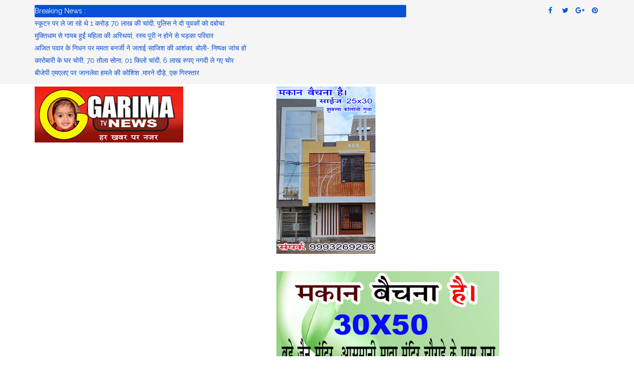

--- FILE ---
content_type: text/html; charset=utf-8
request_url: https://garimatvnews.com/index.php?option=com_content&view=article&id=128:1&catid=89:gunacity&Itemid=852
body_size: 8205
content:
<!DOCTYPE html>
<html xmlns="http://www.w3.org/1999/xhtml" xml:lang="en-gb" lang="en-gb" dir="ltr">
    <head>
        <meta http-equiv="X-UA-Compatible" content="IE=edge">
            <meta name="viewport" content="width=device-width, initial-scale=1">
                                <!-- head -->
                <meta http-equiv="content-type" content="text/html; charset=utf-8" />
	<meta name="author" content="garimatvnews" />
	<meta name="viewport" content="width=device-width, initial-scale=1.0" />
	<meta name="generator" content="Joomla! - Open Source Content Management" />
	<title>फरार बदमाशों में से 1 का हरिद्वार में नहाते फोटो सोशल मीडिया पर वायरल</title>
	<link href="/images/garima-favicon.png" rel="shortcut icon" type="image/vnd.microsoft.icon" />
	<link href="https://garimatvnews.com/index.php?option=com_search&amp;view=article&amp;id=128:1&amp;catid=89:gunacity&amp;Itemid=852&amp;format=opensearch" rel="search" title="Search garimatvnews.com" type="application/opensearchdescription+xml" />
	<link href="/plugins/system/jce/css/content.css?b354c9e70e8dc917252eee9ede38cb65" rel="stylesheet" type="text/css" />
	<link href="//fonts.googleapis.com/css?family=Raleway:100,200,300,regular,500,600,700,800,900&amp;subset=latin" rel="stylesheet" type="text/css" />
	<link href="//fonts.googleapis.com/css?family=Droid+Serif:regular,italic,700,700italic&amp;subset=latin" rel="stylesheet" type="text/css" />
	<link href="/templates/wt_digital_industry_pro/css/bootstrap.min.css" rel="stylesheet" type="text/css" />
	<link href="/templates/wt_digital_industry_pro/css/font-awesome.min.css" rel="stylesheet" type="text/css" />
	<link href="/templates/wt_digital_industry_pro/css/animate.min.css" rel="stylesheet" type="text/css" />
	<link href="/templates/wt_digital_industry_pro/css/custom.css" rel="stylesheet" type="text/css" />
	<link href="/templates/wt_digital_industry_pro/css/legacy.css" rel="stylesheet" type="text/css" />
	<link href="/templates/wt_digital_industry_pro/css/template.css" rel="stylesheet" type="text/css" />
	<link href="/templates/wt_digital_industry_pro/css/presets/preset1.css" rel="stylesheet" type="text/css" class="preset" />
	<link href="/templates/wt_digital_industry_pro/css/frontend-edit.css" rel="stylesheet" type="text/css" />
	<link href="/modules/mod_jpanel/assets/css/style.css" rel="stylesheet" type="text/css" />
	<link href="/modules/mod_sp_poll/assets/css/style.css" rel="stylesheet" type="text/css" />
	<link href="/modules/mod_sp_quickcontact/assets/css/style.css" rel="stylesheet" type="text/css" />
	<link href="/modules/mod_ebstickycookienotice/tmpl/assets/css/cookie.css" rel="stylesheet" type="text/css" />
	<link href="/modules/mod_ebstickycookienotice/tmpl/assets/css/responsive.css" rel="stylesheet" type="text/css" />
	<link href="https://garimatvnews.com/modules/mod_highlighter_gk4/interface/css/style.css" rel="stylesheet" type="text/css" />
	<style type="text/css">
body{font-family:Raleway, sans-serif; font-weight:normal; }h1{font-family:Raleway, sans-serif; font-weight:normal; }h2{font-family:Raleway, sans-serif; font-weight:normal; }h3{font-family:Raleway, sans-serif; font-weight:normal; }h4{font-family:Raleway, sans-serif; font-weight:normal; }h5{font-family:Raleway, sans-serif; font-weight:normal; }h6{font-family:Droid Serif, sans-serif; font-weight:normal; }.sp-megamenu-parent{font-family:Raleway, sans-serif; font-weight:normal; }.sp-contact-info li i {
    color: #ffffff;
}
.sp-megamenu-parent {
    float: left;
}
.entry-header h2 {
    color: #0751D8;
    font-weight: bold;
}
#sp-top-bar a:hover {
  color: #ffffff;
}
.sp-megamenu-parent >li >a, .sp-megamenu-parent >li >span {
    font-size: 15px;
}
#offcanvas-toggler {
    font-size: 24px;
}
.h1, .h2, .h3, h1, h2, h3 {
    margin-top: 8px;
    margin-bottom: 4px;
}
p
{
font-size:14px;
}
.lnd_introtxt {
    font-size: 14px;
font-weight:bold;
}
.sp-module ul >li >a {
    line-height: 25px;
}
#sp-main-body {
    padding: 0px 0;
}
#sp-bottom #sp-quickcontact-form input[type="text"], #sp-bottom #sp-quickcontact-form input[type="password"], #sp-bottom #sp-quickcontact-form input[type="email"], #sp-bottom #sp-quickcontact-form textarea#message, #sp-bottom .acymailing_form .inputbox {
    color: #ffffff;
}
input[type="file"], input[type="image"], input[type="submit"], input[type="reset"], input[type="button"], input[type="radio"], input[type="checkbox"] {
    background-color: #dad442;
}
img {
    padding-right: 10px;
}
.entry-header h2 a {
    color: #050bd2;
}
a.lndtitle {
    font-size: 22px;
    font-weight: bold;
}
div#klixoSlider_205 div.slide_show_header h3, div#klixoSlider_205 .slide_show_header h3 a, div#klixoSlider_205 .slide_show_header a:visited {
    font-weight:bold;
    font-size: 22px !important;
height:28px !important;
}
div#klixoSlider_217 div.slide_show_header h3, div#klixoSlider_217 .slide_show_header h3 a, div#klixoSlider_217 .slide_show_header a:visited {
    font-weight: bold;
}
div.article_slider div.navBar {
    bottom: -9px;
}
.article-info >dd {
    color: #383535;
}#sp-section-1{ background-color:#f5f5f5;color:#ffffff;padding:10px 0px 10px 0px; }#sp-section-2{ margin:5px; }#sp-bottom{ background-color:#24242a;color:#9c9c9c;padding:20px 0px; }#sp-footer{ background-color:#1c1c1c;color:#9c9c9c; }#jPanel_226,#jPanel_226 .jpanelContent{height: 300px; }#jPanel_226,#jPanel_226 .jpanelContent{width: 300px; }#jPanel_226 .jpanelHandle{background-color: #940F0F; color: #ffffff; } #jPanel_226 .jpanelContent{ border:1px solid #940F0F; }#jPanel_226 .jpanelContent{background-color: #eeeeee; }#jPanel_226{bottom:-301px; left:5%;}
#jPanel_226 .jpanelHandle{border-radius:5px 5px 0 0;}
#gkHighlighterGK4-gkHighlight_203 .gkHighlighterInterface span.text { color: #ffffff; } #gkHighlighterGK4-gkHighlight_203 .gkHighlighterInterface { background-color: #0751d8; border-radius: 2px; -moz-border-radius: 2px; -webkit-border-radius: 2px; }
	</style>
	<script src="/media/jui/js/jquery.min.js?b354c9e70e8dc917252eee9ede38cb65" type="text/javascript"></script>
	<script src="/media/jui/js/jquery-noconflict.js?b354c9e70e8dc917252eee9ede38cb65" type="text/javascript"></script>
	<script src="/media/jui/js/jquery-migrate.min.js?b354c9e70e8dc917252eee9ede38cb65" type="text/javascript"></script>
	<script src="/media/system/js/caption.js?b354c9e70e8dc917252eee9ede38cb65" type="text/javascript"></script>
	<script src="/templates/wt_digital_industry_pro/js/bootstrap.min.js" type="text/javascript"></script>
	<script src="/templates/wt_digital_industry_pro/js/jquery.sticky.js" type="text/javascript"></script>
	<script src="/templates/wt_digital_industry_pro/js/main.js" type="text/javascript"></script>
	<script src="/templates/wt_digital_industry_pro/js/wow.min.js" type="text/javascript"></script>
	<script src="/templates/wt_digital_industry_pro/js/warp.plugins.js" type="text/javascript"></script>
	<script src="/templates/wt_digital_industry_pro/js/frontend-edit.js" type="text/javascript"></script>
	<script src="/modules/mod_jpanel/assets/js/jpanel.min.js" type="text/javascript"></script>
	<script src="/modules/mod_sp_poll/assets/js/script.js" type="text/javascript"></script>
	<script src="/modules/mod_sp_quickcontact/assets/js/script.js" type="text/javascript"></script>
	<script src="/modules/mod_ebstickycookienotice/tmpl/assets/js/cookie_script.js" type="text/javascript"></script>
	<script src="/media/system/js/mootools-core.js?b354c9e70e8dc917252eee9ede38cb65" type="text/javascript"></script>
	<script src="/media/system/js/core.js?b354c9e70e8dc917252eee9ede38cb65" type="text/javascript"></script>
	<script src="https://garimatvnews.com/modules/mod_highlighter_gk4/interface/scripts/engine.js" type="text/javascript"></script>
	<script type="text/javascript">
jQuery(window).on('load',  function() {
				new JCaption('img.caption');
			});
var sp_preloader = '0';

var sp_gotop = '1';

var sp_offanimation = 'default';

	jQuery(window).load(function(){		
		
		hoverJpanel("#jPanel_226");
		
		initjPanelHandle("#jPanel_226");
		
		closeJpanel("#jPanel_226");
	});
var base_url = 'https://garimatvnews.com/index.php?option=com_sppolls'
	</script>
	<meta property="og:url" content="https://garimatvnews.com/index.php" />
	<meta property="og:type" content="article" />
	<meta property="og:title" content="फरार बदमाशों में से 1 का हरिद्वार में नहाते फोटो सोशल मीडिया पर वायरल" />
	<meta property="og:description" content="5.30 लाख मिले ,- एसपी ने 3 अन्य आरोपी की तलाश के लिए विशेषज्ञों की टीम भेजी गुना /1.20 करोड़ की चोरी में पकड़े गए बदमाशों से अब तक 5.30 लाख रुपए की जब्ती ह..." />

                <!-- Google tag (gtag.js) -->
<script async src="https://www.googletagmanager.com/gtag/js?id=UA-59502802-1"></script>
<script>
  window.dataLayer = window.dataLayer || [];
  function gtag(){dataLayer.push(arguments);}
  gtag('js', new Date());

  gtag('config', 'UA-59502802-1');
</script>
<!-- Google tag (gtag.js) -->
<script async src="https://www.googletagmanager.com/gtag/js?id=G-KEDLVW930F"></script>
<script>
  window.dataLayer = window.dataLayer || [];
  function gtag(){dataLayer.push(arguments);}
  gtag('js', new Date());

  gtag('config', 'G-KEDLVW930F');
</script>

<script data-ad-client="ca-pub-7810891406097568" async src="https://pagead2.googlesyndication.com/pagead/js/adsbygoogle.js"></script>

<!-- Google tag (gtag.js) -->
<script async src="https://www.googletagmanager.com/gtag/js?id=G-NK77M04LWN"></script>
<script>
  window.dataLayer = window.dataLayer || [];
  function gtag(){dataLayer.push(arguments);}
  gtag('js', new Date());

  gtag('config', 'G-NK77M04LWN');
</script>
                <style type="text/css"> @media print { body { display:none } } </style>

<script type="text/javascript">
$(document).ready(function() {
	$(window).keydown(function(e){
		if(e.keyCode == 44){
			e.preventDefault();
		}
	});
	$(window).focus(function() {
		$("body").show();
	}).blur(function() {
		$("body").hide();
	});
}); 
</script>

<script type="text/javascript">
	function clickExplorer() {
		if( document.all ) {
			alert('Stop copying the copyrighted material!');
		}
		return false;
	}
	function clickOther(e) {
		if( document.layers || ( document.getElementById && !document.all ) ) {
			if ( e.which == 2 || e.which == 3 ) {
				alert('Stop copying the copyrighted material!');
				return false;
			}
		}
	}
	if( document.layers ) {
		document.captureEvents( Event.MOUSEDOWN );
		document.onmousedown=clickOther;
	}
	else {
		document.onmouseup = clickOther;
		document.oncontextmenu = clickExplorer;
	}
</script>

<script type="text/javascript">
document.addEventListener('dragstart', function(e){
    e.preventDefault();
});
document.addEventListener('copy', function(e){
    e.preventDefault();
	alert('Stop copying the copyrighted material!');
});
</script>
<meta http-equiv="imagetoolbar" content="no">
</head>
                <body class="site com-content view-article no-layout no-task itemid-852 en-gb ltr  sticky-header layout-fluid off-canvas-menu-init">

                    <div class="body-wrapper">
                        <div class="body-innerwrapper">
                            <section id="sp-section-1"><div class="container"><div class="row"><div id="sp-topmost" class="col-xs-12 col-sm-8 col-md-8"><div class="sp-column "><div class="sp-module "><div class="sp-module-content"><div class="gkHighlighterGK4" id="gkHighlighterGK4-gkHighlight_203">
        <div class="gkHighlighterInterface">
                <span class="text">Breaking News : </span>
                    </div>
        <div class="gkHighlighterWrapper">
                                                    	<div class="gkHighlighterItem"><span><a href="/index.php?option=com_content&amp;view=article&amp;id=16421:1-70&amp;catid=87:2018-10-11-06-40-44&amp;Itemid=830"><span>स्कूटर पर ले जा रहे थे 1 करोड़ 70 लाख की चांदी, पुलिस ने दो युवकों को दबोचा</span></a></span></div>
                                                            	<div class="gkHighlighterItem"><span><a href="/index.php?option=com_content&amp;view=article&amp;id=16420:2026-01-28-23-54-44&amp;catid=90:2018-10-11-06-41-44&amp;Itemid=831"><span>मुक्तिधाम से गायब हुईं महिला की अस्थियां, रस्म पूरी न होने से भड़का परिवार</span></a></span></div>
                                                            	<div class="gkHighlighterItem"><span><a href="/index.php?option=com_content&amp;view=article&amp;id=16419:2026-01-28-23-50-26&amp;catid=88:2018-10-11-06-39-31&amp;Itemid=828"><span>अजित पवार के निधन पर ममता बनर्जी ने जताई साजिश की आशंका, बोली- निष्पक्ष जांच हो</span></a></span></div>
                                                            	<div class="gkHighlighterItem"><span><a href="/index.php?option=com_content&amp;view=article&amp;id=16414:70-01-6&amp;catid=90:2018-10-11-06-41-44&amp;Itemid=831"><span>कारोबारी के घर चोरी, 70 तोला सोना, 01 किलो चांदी, 6 लाख रुपए नगदी ले गए चोर</span></a></span></div>
                                                            	<div class="gkHighlighterItem"><span><a href="/index.php?option=com_content&amp;view=article&amp;id=16413:2026-01-27-15-18-56&amp;catid=87:2018-10-11-06-40-44&amp;Itemid=830"><span>बीजेपी एमएलए पर जानलेवा हमले की कोशिश ,मारने दौड़े, एक गिरफ्तार</span></a></span></div>
                                        </div>
</div>

<script type="text/javascript">
	try{$Gavick;}catch(e){$Gavick = {};}
	$Gavick["gkHighlighterGK4-gkHighlight_203"] = {
		"animationType" : 'slides',
        "animationSpeed" : 350,
		"animationInterval" : 5000,
		"animationFun" : Fx.Transitions.linear,
		"mouseover" : true	};
</script></div></div></div></div><div id="sp-top2" class="col-xs-12 col-sm-4 col-md-4"><div class="sp-column "><ul class="social-icons"><li><a target="_blank" href="#"><i class="fa fa-facebook"></i></a></li><li><a target="_blank" href="#"><i class="fa fa-twitter"></i></a></li><li><a target="_blank" href="#"><i class="fa fa-google-plus"></i></a></li><li><a target="_blank" href="#"><i class="fa fa-pinterest"></i></a></li></ul></div></div></div></div></section><section id="sp-section-2"><div class="container"><div class="row"><div id="sp-menu" class="col-xs-2 col-sm-1 col-md-1 hidden-md hidden-lg hidden-sm"><div class="sp-column ">			<div class='sp-megamenu-wrapper'>
				<a id="offcanvas-toggler" class="visible-sm visible-xs" href="#"><i class="fa fa-bars"></i></a>
				<ul class="sp-megamenu-parent menu-zoom hidden-sm hidden-xs"><li class="sp-menu-item"><a  href="/index.php?option=com_sppagebuilder&amp;amp;view=page&amp;amp;id=1&amp;amp;Itemid=437" >होम</a></li><li class="sp-menu-item"><a  href="/index.php?option=com_content&amp;amp;view=category&amp;amp;id=88&amp;amp;Itemid=828" >प्रमुख समाचार</a></li><li class="sp-menu-item"><a  href="/index.php?option=com_content&amp;amp;view=category&amp;amp;id=87&amp;amp;Itemid=830" >मध्य प्रदेश</a></li><li class="sp-menu-item"><a  href="/index.php?option=com_content&amp;amp;view=category&amp;amp;id=92&amp;amp;Itemid=853" >गुना सिटी</a></li><li class="sp-menu-item"><a  href="/index.php?option=com_content&amp;amp;view=category&amp;amp;id=90&amp;amp;Itemid=831" >अपराध</a></li><li class="sp-menu-item"><a  href="/index.php?option=com_content&amp;amp;view=article&amp;amp;id=164&amp;amp;Itemid=833" >हमारे बारे में</a></li><li class="sp-menu-item"><a  href="/index.php?option=com_rsmediagallery&amp;amp;view=rsmediagallery&amp;amp;Itemid=835" >फोटो गैलरी</a></li><li class="sp-menu-item"><a  href="/index.php?option=com_sppagebuilder&amp;amp;view=page&amp;amp;id=10&amp;amp;Itemid=844" >एम.पी. इन्फो</a></li><li class="sp-menu-item current-item active"><a  href="/index.php?option=com_content&amp;amp;view=category&amp;amp;id=89&amp;amp;Itemid=852" >check2</a></li></ul>			</div>
		</div></div><div id="sp-toplogo" class="col-xs-10 col-sm-5 col-md-5"><div class="sp-column "><div class="sp-module "><div class="sp-module-content">

<div class="custom"  >
	<p><img src="/images/logo5.jpg" alt="" /></p></div>
</div></div></div></div><div id="sp-ads" class="col-xs-12 col-sm-6 col-md-6"><div class="sp-column "><div class="sp-module "><div class="sp-module-content">

<div class="custom"  >
	<!-- START: Articles Anywhere --><p><img src="/images/aad-01.10.2025.jpg" alt="" width="210" height="355" /></p>
<p>&nbsp;<img src="/images/add-2024.jpg" alt="" /></p>
<p><img src="/images/add--laxman-0.jpg" alt="" /></p>
<p>&nbsp;</p>
<p>&nbsp;</p><!-- END: Articles Anywhere --></div>
</div></div></div></div></div></div></section><header id="sp-header" class=" hidden-xs"><div class="container"><div class="row"><div id="sp-menu" class="col-xs-4 col-sm-12 col-md-12 hidden-xs"><div class="sp-column ">			<div class='sp-megamenu-wrapper'>
				<a id="offcanvas-toggler" class="visible-sm visible-xs" href="#"><i class="fa fa-bars"></i></a>
				<ul class="sp-megamenu-parent menu-zoom hidden-sm hidden-xs"><li class="sp-menu-item"><a  href="/index.php?option=com_sppagebuilder&amp;amp;view=page&amp;amp;id=1&amp;amp;Itemid=437" >होम</a></li><li class="sp-menu-item"><a  href="/index.php?option=com_content&amp;amp;view=category&amp;amp;id=88&amp;amp;Itemid=828" >प्रमुख समाचार</a></li><li class="sp-menu-item"><a  href="/index.php?option=com_content&amp;amp;view=category&amp;amp;id=87&amp;amp;Itemid=830" >मध्य प्रदेश</a></li><li class="sp-menu-item"><a  href="/index.php?option=com_content&amp;amp;view=category&amp;amp;id=92&amp;amp;Itemid=853" >गुना सिटी</a></li><li class="sp-menu-item"><a  href="/index.php?option=com_content&amp;amp;view=category&amp;amp;id=90&amp;amp;Itemid=831" >अपराध</a></li><li class="sp-menu-item"><a  href="/index.php?option=com_content&amp;amp;view=article&amp;amp;id=164&amp;amp;Itemid=833" >हमारे बारे में</a></li><li class="sp-menu-item"><a  href="/index.php?option=com_rsmediagallery&amp;amp;view=rsmediagallery&amp;amp;Itemid=835" >फोटो गैलरी</a></li><li class="sp-menu-item"><a  href="/index.php?option=com_sppagebuilder&amp;amp;view=page&amp;amp;id=10&amp;amp;Itemid=844" >एम.पी. इन्फो</a></li><li class="sp-menu-item current-item active"><a  href="/index.php?option=com_content&amp;amp;view=category&amp;amp;id=89&amp;amp;Itemid=852" >check2</a></li></ul>			</div>
		</div></div></div></div></header><section id="sp-page-title"><div class="row"><div id="sp-title" class="col-sm-12 col-md-12"><div class="sp-column "><div class="sp-module "><div class="sp-module-content">
<!--****************************** COOKIES HTML CODE START HERE ******************************-->
<div class="notice_div_ribbin bottom" id="eu_cookies">
  <div class="inner1">
    <div class="inner3 eb_contentwrap">
            <p>This website uses cookies to ensure you get the best experience on our website.</p>      
    </div>
<div class="button_message eb_privacypolicy"> 
	    <a class="button_cookie" href="javascript:void(0);" onclick="calltohide()" id="hideme">Got it</a>
	</div>
  </div>
</div>
<!--****************************** COOKIES HTML CODE END HERE ******************************-->

<!--****************************** COOKIES JAVSCRIPT CODE START HERE -- FOR ACCEPT ******************************-->
<script type="text/javascript">
	check_cookie(getBaseURL());
</script>
<!--****************************** COOKIES JAVSCRIPT CODE END HERE ******************************-->

<!--****************************** COOKIES CSS START HERE ******************************-->
<style>
.notice_div_simplebar,.notice_div_ribbin{background:#1e5695!important;}
.inner3 .heading_title{color:#ffffff!important; font-size: 18px;}
.inner3 p{color:#cccccc!important; font-size: 14px;}
.button_cookie{background: #1D467A!important; color:#ffffff!important;}
.eb_papbtn{background: #1D467A!important; color:#ffffff!important;}
</style>
<!--****************************** COOKIES CSS END HERE ******************************--></div></div></div></div></div></section><section id="sp-main-body"><div class="container"><div class="row"><div id="sp-component" class="col-sm-12 col-md-12"><div class="sp-column "><div id="system-message-container">
	</div>
<article class="item item-page" itemscope itemtype="http://schema.org/Article">
	<meta itemprop="inLanguage" content="en-GB" />
	
	

	<div class="entry-header">
		
						<dl class="article-info">

		
			<dt class="article-info-term"></dt>	
				
			
			
			
			
							<dd class="published">
	<i class="fa fa-calendar-o"></i>
	<time datetime="2018-10-02T12:11:19+05:30" itemprop="datePublished" data-toggle="tooltip" title="Published Date">
		02 October 2018	</time>
</dd>			
		
					
			
					
		

	</dl>
		
					<h2 itemprop="name">
									फरार बदमाशों में से 1 का हरिद्वार में नहाते फोटो सोशल मीडिया पर वायरल							</h2>
												</div>

				
		<div class="content_rating" itemprop="aggregateRating" itemscope itemtype="https://schema.org/AggregateRating">
	<p class="unseen element-invisible">
		User Rating:&#160;<span itemprop="ratingValue">0</span>&#160;/&#160;<span itemprop="bestRating">5</span>		<meta itemprop="ratingCount" content="0" />
		<meta itemprop="worstRating" content="0" />
	</p>
	<img src="/media/system/images/rating_star_blank.png" alt="Star Inactive" /><img src="/media/system/images/rating_star_blank.png" alt="Star Inactive" /><img src="/media/system/images/rating_star_blank.png" alt="Star Inactive" /><img src="/media/system/images/rating_star_blank.png" alt="Star Inactive" /><img src="/media/system/images/rating_star_blank.png" alt="Star Inactive" /></div>
<form method="post" action="https://garimatvnews.com/index.php?option=com_content&amp;view=article&amp;id=128:1&amp;catid=89:gunacity&amp;Itemid=852&amp;hitcount=0" class="form-inline">
	<span class="content_vote">
		<label class="unseen element-invisible" for="content_vote_'128">Please Rate</label>
		<select id="content_vote_128" name="user_rating">
	<option value="1">Vote 1</option>
	<option value="2">Vote 2</option>
	<option value="3">Vote 3</option>
	<option value="4">Vote 4</option>
	<option value="5" selected="selected">Vote 5</option>
</select>
		&#160;<input class="btn btn-mini" type="submit" name="submit_vote" value="Rate" />
		<input type="hidden" name="task" value="article.vote" />
		<input type="hidden" name="hitcount" value="0" />
		<input type="hidden" name="url" value="https://garimatvnews.com/index.php?option=com_content&amp;view=article&amp;id=128:1&amp;catid=89:gunacity&amp;Itemid=852&amp;hitcount=0" />
		<input type="hidden" name="690d902a0e03eb36c417e88d14026813" value="1" />	</span>
</form>
				
	
			<div itemprop="articleBody">
		<p style="text-align: left;">5.30 लाख मिले ,- एसपी ने 3 अन्य आरोपी की तलाश के लिए विशेषज्ञों की टीम भेजी<br />गुना /1.20 करोड़ की चोरी में पकड़े गए बदमाशों से अब तक 5.30 लाख रुपए की जब्ती हो पाई है। रिमांड के बाद इन्हें जेल भेजा जा चुका है। शेष 3 आरोपी फरार हैं, हालांकि एक आरोपी का फोटो सोशल मीडिया पर हरिद्वार में स्नान करते हुए वायरल हुआ है। यह फोटो भी गुना पुलिस को राजस्थान से ही मिला है। एसपी निमिष अग्रवाल ने कहा कि जल्द ही अन्य आरोपी भी पकड़े जाएंगे, टीमें लगा दी गई हैं।</p>
<p>दलवी काॅलोनी में 31 जुलाई को अरविंद्र गुप्ता के यहां हुई 1.20 करोड़ की चोरी मामले में बदमाश रामस्वरूप, मुकेश और भूरा राजस्थान में पकड़े जा चुके हैं। रिमांड के दौरान इनसे 5.30 लाख रुपए जब्ती भी हो चुके हैं। शेष माल की जब्ती के लिए फरार आरोपी की तलाश है। इसके लिए कई टीम जुटी हुई हैं। राजस्थान एवं गुना पुलिस ने संयुक्त कार्रवाई में 3 आरोपी पकड़े थे। इन पर 30 हजार का इनाम भी घोषित था। आरोपियों में से एक का फोटो सोशल मीडिया पर वायरल हुआ है। नाबालिग आरोपी का यह फोटो हरिद्वार का बताया जा रहा है। लेकिन यह साफ नहीं है कि यह कब का है। पुलिस इन तथ्यों के आधार पर भी पता लगाने में जुटी हुई है।</p> 	</div>

	
	
	
<ul class="pager pagenav">
	<li class="previous">
		<a href="/index.php?option=com_content&amp;view=article&amp;id=129:2018-10-02-06-43-23&amp;catid=89&amp;Itemid=852" rel="prev">
			<span class="icon-chevron-left"></span> Prev		</a>
	</li>
	<li class="next">
		<a href="/index.php?option=com_content&amp;view=article&amp;id=121:4&amp;catid=89&amp;Itemid=852" rel="next">
			Next <span class="icon-chevron-right"></span>		</a>
	</li>
</ul>
				
	
	
			<div class="article-footer-wrap">
			<div class="article-footer-top">
					<dd class="post_rating" id="post_vote_128">
		Rating: <div class="voting-symbol sp-rating">
			<span class="star" data-number="5"></span><span class="star" data-number="4"></span><span class="star" data-number="3"></span><span class="star" data-number="2"></span><span class="star" data-number="1"></span>		</div>
		<span class="ajax-loader fa fa-spinner fa-spin"></span>
		<span class="voting-result">( 0 Rating )</span>
</dd>
					<div class="helix-social-share">
		<div class="helix-social-share-icon">
			<ul>
				
				<li>
					<div class="facebook" data-toggle="tooltip" data-placement="top" title="Share On Facebook">

						<a class="facebook" onClick="window.open('http://www.facebook.com/sharer.php?u=https://garimatvnews.com/index.php?option=com_content&amp;view=article&amp;id=128:1&amp;catid=89&amp;Itemid=852','Facebook','width=600,height=300,left='+(screen.availWidth/2-300)+',top='+(screen.availHeight/2-150)+''); return false;" href="http://www.facebook.com/sharer.php?u=https://garimatvnews.com/index.php?option=com_content&amp;view=article&amp;id=128:1&amp;catid=89&amp;Itemid=852">

							<i class="fa fa-facebook"></i>
						</a>

					</div>
				</li>
				<li>
					<div class="twitter"  data-toggle="tooltip" data-placement="top" title="Share On Twitter">
						
						<a class="twitter" onClick="window.open('http://twitter.com/share?url=https://garimatvnews.com/index.php?option=com_content&amp;view=article&amp;id=128:1&amp;catid=89&amp;Itemid=852&amp;text=फरार%20बदमाशों%20में%20से%201%20का%20हरिद्वार%20में%20नहाते%20फोटो%20सोशल%20मीडिया%20पर%20वायरल','Twitter share','width=600,height=300,left='+(screen.availWidth/2-300)+',top='+(screen.availHeight/2-150)+''); return false;" href="http://twitter.com/share?url=https://garimatvnews.com/index.php?option=com_content&amp;view=article&amp;id=128:1&amp;catid=89&amp;Itemid=852&amp;text=फरार%20बदमाशों%20में%20से%201%20का%20हरिद्वार%20में%20नहाते%20फोटो%20सोशल%20मीडिया%20पर%20वायरल">
							<i class="fa fa-twitter"></i>
						</a>

					</div>
				</li>
				<li>
					<div class="google-plus">
						<a class="gplus" data-toggle="tooltip" data-placement="top" title="Share On Google Plus" onClick="window.open('https://plus.google.com/share?url=https://garimatvnews.com/index.php?option=com_content&amp;view=article&amp;id=128:1&amp;catid=89&amp;Itemid=852','Google plus','width=585,height=666,left='+(screen.availWidth/2-292)+',top='+(screen.availHeight/2-333)+''); return false;" href="https://plus.google.com/share?url=https://garimatvnews.com/index.php?option=com_content&amp;view=article&amp;id=128:1&amp;catid=89&amp;Itemid=852" >
						<i class="fa fa-google-plus"></i></a>
					</div>
				</li>
				
				<li>
					<div class="linkedin">
						<a class="linkedin" data-toggle="tooltip" data-placement="top" title="Share On Linkedin" onClick="window.open('http://www.linkedin.com/shareArticle?mini=true&url=https://garimatvnews.com/index.php?option=com_content&amp;view=article&amp;id=128:1&amp;catid=89&amp;Itemid=852','Linkedin','width=585,height=666,left='+(screen.availWidth/2-292)+',top='+(screen.availHeight/2-333)+''); return false;" href="http://www.linkedin.com/shareArticle?mini=true&url=https://garimatvnews.com/index.php?option=com_content&amp;view=article&amp;id=128:1&amp;catid=89&amp;Itemid=852" >
							
						<i class="fa fa-linkedin-square"></i></a>
					</div>
				</li>
			</ul>
		</div>		
	</div> <!-- /.helix-social-share -->














			</div>
					</div>
	
</article>
</div></div></div></div></section><section id="sp-bottom"><div class="container"><div class="row"><div id="sp-bottom2" class="col-xs-10 col-sm-6 col-md-3"><div class="sp-column "><div class="sp-module "><h3 class="sp-module-title">Useful Links</h3><div class="sp-module-content"><ul class="nav menu">
<li class="item-437"><a href="/index.php?option=com_sppagebuilder&amp;view=page&amp;id=1&amp;Itemid=437" > होम</a></li><li class="item-828"><a href="/index.php?option=com_content&amp;view=category&amp;id=88&amp;Itemid=828" > प्रमुख समाचार</a></li><li class="item-830"><a href="/index.php?option=com_content&amp;view=category&amp;id=87&amp;Itemid=830" > मध्य प्रदेश</a></li><li class="item-853"><a href="/index.php?option=com_content&amp;view=category&amp;id=92&amp;Itemid=853" > गुना सिटी</a></li><li class="item-831"><a href="/index.php?option=com_content&amp;view=category&amp;id=90&amp;Itemid=831" > अपराध</a></li><li class="item-833"><a href="/index.php?option=com_content&amp;view=article&amp;id=164&amp;Itemid=833" > हमारे बारे में</a></li><li class="item-835"><a href="/index.php?option=com_rsmediagallery&amp;view=rsmediagallery&amp;Itemid=835" > फोटो गैलरी</a></li><li class="item-844"><a href="/index.php?option=com_sppagebuilder&amp;view=page&amp;id=10&amp;Itemid=844" > एम.पी. इन्फो</a></li><li class="item-852  current active"><a href="/index.php?option=com_content&amp;view=category&amp;id=89&amp;Itemid=852" > check2</a></li></ul>
</div></div></div></div><div id="sp-bottom3" class="col-xs-10 col-sm-6 col-md-3"><div class="sp-column "><div class="sp-module "><h3 class="sp-module-title">Sections</h3><div class="sp-module-content">

<div class="custom"  >
	<p><a href="#">खेल</a></p>
<p><a href="#">फोटो</a></p>
<p><a href="#">गैजेट</a></p>
<p><a href="#">कार्यक्रम</a></p>
<p><a href="#">Breaking News</a></p>
<p><a href="/online-poll-aapke-sujhav">ऑनलाइन पोल</a></p></div>
</div></div></div></div><div id="sp-bottom4" class="col-xs-10 col-sm-6 col-md-6"><div class="sp-column "><div class="sp-module "><h3 class="sp-module-title">Send us a message</h3><div class="sp-module-content"><div id="sp_quickcontact196" class="sp_quickcontact">
	<div id="sp_qc_status"></div>
	<form id="sp-quickcontact-form">
	<div class="row">
	<div class="col-sm-6">
		<div class="sp_qc_clr"></div>
		<input type="text" name="name" id="name" onfocus="if (this.value=='Name...') this.value='';" onblur="if (this.value=='') this.value='Name...';" value="Name..." required />
		</div>
		<div class="col-sm-6">
		<div class="sp_qc_clr"></div>
		<input type="email" name="email" id="email" onfocus="if (this.value=='Email...') this.value='';" onblur="if (this.value=='') this.value='Email...';" value="Email..." required />
		<div class="sp_qc_clr"></div></div>
		</div>
		<input type="text" name="subject" id="subject" onfocus="if (this.value=='Subject...') this.value='';" onblur="if (this.value=='') this.value='Subject...';" value="Subject..." />
		<div class="sp_qc_clr"></div>
		<textarea name="message" id="message" onfocus="if (this.value=='Message...') this.value='';" onblur="if (this.value=='') this.value='Message...';" cols="" rows="">Message...</textarea>
		<div class="sp_qc_clr"></div>
				<div class="sp_qc_clr"></div>
		<input id="sp_qc_submit" class="sppb-btn sppb-btn-primary contact-form" type="submit" value="Send Message" />
		<div class="sp_qc_clr"></div>

	</form>
</div>
</div></div></div></div></div></div></section><footer id="sp-footer"><div class="container"><div class="row"><div id="sp-footer" class="col-sm-12 col-md-12"><div class="sp-column text-center"><div class="sp-module "><div class="sp-module-content">

<div class="custom"  >
	<ul class="footer-social">
<li><a href="#" title="" data-original-title=""><i class="fa fa-facebook"></i></a></li>
<li><a href="#" title="" data-original-title=""><i class="fa fa-twitter"></i></a></li>
<li><a href="#" title="" data-original-title=""><i class="fa fa-linkedin"></i></a></li>
<li><a href="#" title="" data-original-title=""><i class="fa fa-pinterest"></i></a></li>
</ul>
<p>Copyright &copy; 2018 <a href="http://www.garimatvnews.com/">garimatvnews.com</a>. All rights reserved</p></div>
</div></div><div class="sp-module "><div class="sp-module-content"><div class=" jPanelModule"  >
	<div id="jPanel_226" data-jpanel-side="bottom" class="jPanel">
		
		<div style="margin: 0;" class="jpanelHandle"><div style="width: 100%; background-color: #940f0f; height: 30px;">ऑनलाइन पोल में अपने वोट दें</div></div>
	
		<div class="jpanelContent">
	<ul class="modulelist"><li class="jpanelMod">		<div class="moduletable">
						
<div class="mod-sppoll ">
			<p class="alert alert-warning">Nothing found!</p>
	</div>		</div>
	</li></ul>			</div>
		</div>
</div></div></div></div></div></div></div></footer>                        </div> <!-- /.body-innerwrapper -->
                    </div> <!-- /.body-innerwrapper -->

                    <!-- Off Canvas Menu -->
                    <div class="offcanvas-menu">
                        <a href="#" class="close-offcanvas"><i class="fa fa-remove"></i></a>
                        <div class="offcanvas-inner">
                                                          <div class="sp-module "><div class="sp-module-content"><div class="search">
	<form action="/index.php?option=com_content&amp;view=category&amp;id=89&amp;Itemid=852" method="post">
		<input name="searchword" id="mod-search-searchword" maxlength="200"  class="inputbox search-query" type="text" size="20" placeholder="Search ..." />		<input type="hidden" name="task" value="search" />
		<input type="hidden" name="option" value="com_search" />
		<input type="hidden" name="Itemid" value="852" />
	</form>
</div>
</div></div><div class="sp-module "><div class="sp-module-content"><ul class="nav menu">
<li class="item-437"><a href="/index.php?option=com_sppagebuilder&amp;view=page&amp;id=1&amp;Itemid=437" > होम</a></li><li class="item-828"><a href="/index.php?option=com_content&amp;view=category&amp;id=88&amp;Itemid=828" > प्रमुख समाचार</a></li><li class="item-830"><a href="/index.php?option=com_content&amp;view=category&amp;id=87&amp;Itemid=830" > मध्य प्रदेश</a></li><li class="item-853"><a href="/index.php?option=com_content&amp;view=category&amp;id=92&amp;Itemid=853" > गुना सिटी</a></li><li class="item-831"><a href="/index.php?option=com_content&amp;view=category&amp;id=90&amp;Itemid=831" > अपराध</a></li><li class="item-833"><a href="/index.php?option=com_content&amp;view=article&amp;id=164&amp;Itemid=833" > हमारे बारे में</a></li><li class="item-835"><a href="/index.php?option=com_rsmediagallery&amp;view=rsmediagallery&amp;Itemid=835" > फोटो गैलरी</a></li><li class="item-844"><a href="/index.php?option=com_sppagebuilder&amp;view=page&amp;id=10&amp;Itemid=844" > एम.पी. इन्फो</a></li><li class="item-852  current active"><a href="/index.php?option=com_content&amp;view=category&amp;id=89&amp;Itemid=852" > check2</a></li></ul>
</div></div>
                                                    </div> <!-- /.offcanvas-inner -->
                    </div> <!-- /.offcanvas-menu -->

                    
                    
                    <!-- Preloader -->
                    
                    <!-- Go to top -->
                                            <a href="javascript:void(0)" class="scrollup">&nbsp;</a>
                    
                
<script type="text/javascript">
	if (top!==self) {
		top.location=location;
	}
</script>
</body>
                </html>


--- FILE ---
content_type: text/html; charset=utf-8
request_url: https://www.google.com/recaptcha/api2/aframe
body_size: 269
content:
<!DOCTYPE HTML><html><head><meta http-equiv="content-type" content="text/html; charset=UTF-8"></head><body><script nonce="vqhDvzvXzBXIqrBDaZmbjg">/** Anti-fraud and anti-abuse applications only. See google.com/recaptcha */ try{var clients={'sodar':'https://pagead2.googlesyndication.com/pagead/sodar?'};window.addEventListener("message",function(a){try{if(a.source===window.parent){var b=JSON.parse(a.data);var c=clients[b['id']];if(c){var d=document.createElement('img');d.src=c+b['params']+'&rc='+(localStorage.getItem("rc::a")?sessionStorage.getItem("rc::b"):"");window.document.body.appendChild(d);sessionStorage.setItem("rc::e",parseInt(sessionStorage.getItem("rc::e")||0)+1);localStorage.setItem("rc::h",'1769695443281');}}}catch(b){}});window.parent.postMessage("_grecaptcha_ready", "*");}catch(b){}</script></body></html>

--- FILE ---
content_type: text/css
request_url: https://garimatvnews.com/templates/wt_digital_industry_pro/css/template.css
body_size: 17445
content:
.form-control {
  display: block;
  height: 34px;
  padding: 6px 12px;
  font-size: 14px;
  line-height: 1.428571429;
  color: #555555;
  background-color: #fff;
  background-image: none;
  border: 1px solid #ccc;
  border-radius: 4px;
  -webkit-box-shadow: inset 0 1px 1px rgba(0,0,0,0.075);
  box-shadow: inset 0 1px 1px rgba(0,0,0,0.075);
  -webkit-transition: border-color ease-in-out .15s, box-shadow ease-in-out .15s;
  -o-transition: border-color ease-in-out .15s, box-shadow ease-in-out .15s;
  transition: border-color ease-in-out .15s, box-shadow ease-in-out .15s;
}
.form-control:focus {
  border-color: #66afe9;
  outline: 0;
  -webkit-box-shadow: inset 0 1px 1px rgba(0,0,0,.075), 0 0 8px rgba(102,175,233,0.6);
  box-shadow: inset 0 1px 1px rgba(0,0,0,.075), 0 0 8px rgba(102,175,233,0.6);
}
.form-control::-moz-placeholder {
  color: #999;
  opacity: 1;
}
.form-control:-ms-input-placeholder {
  color: #999;
}
.form-control::-webkit-input-placeholder {
  color: #999;
}
.form-control[disabled],
.form-control[readonly],
fieldset[disabled] .form-control {
  cursor: not-allowed;
  background-color: #eeeeee;
  opacity: 1;
}
textarea.form-control {
  height: auto;
}
@font-face {
  font-family: 'IcoMoon';
  src: url('../fonts/IcoMoon.eot');
  src: url('../fonts/IcoMoon.eot?#iefix') format('embedded-opentype'), url('../fonts/IcoMoon.woff') format('woff'), url('../fonts/IcoMoon.ttf') format('truetype'), url('../fonts/IcoMoon.svg#IcoMoon') format('svg');
  font-weight: normal;
  font-style: normal;
}
[data-icon]:before {
  font-family: 'IcoMoon';
  content: attr(data-icon);
  speak: none;
}
[class^="icon-"],
[class*=" icon-"] {
  display: inline-block;
  width: 14px;
  height: 14px;
  margin-right: .25em;
  line-height: 14px;
  background-image: none;
}
dd > span[class^="icon-"] + time,
dd > span[class*=" icon-"] + time {
  margin-left: -0.25em;
}
dl.article-info dd.hits span[class^="icon-"],
dl.article-info dd.hits span[class*=" icon-"] {
  margin-right: 0;
}
[class^="icon-"]:before,
[class*=" icon-"]:before {
  font-family: 'IcoMoon';
  font-style: normal;
  speak: none;
}
[class^="icon-"].disabled,
[class*=" icon-"].disabled {
  font-weight: normal;
}
.icon-joomla:before {
  content: "\e200";
}
.icon-chevron-up:before,
.icon-uparrow:before,
.icon-arrow-up:before {
  content: "\e005";
}
.icon-chevron-right:before,
.icon-rightarrow:before,
.icon-arrow-right:before {
  content: "\e006";
}
.icon-chevron-down:before,
.icon-downarrow:before,
.icon-arrow-down:before {
  content: "\e007";
}
.icon-chevron-left:before,
.icon-leftarrow:before,
.icon-arrow-left:before {
  content: "\e008";
}
.icon-arrow-first:before {
  content: "\e003";
}
.icon-arrow-last:before {
  content: "\e004";
}
.icon-arrow-up-2:before {
  content: "\e009";
}
.icon-arrow-right-2:before {
  content: "\e00a";
}
.icon-arrow-down-2:before {
  content: "\e00b";
}
.icon-arrow-left-2:before {
  content: "\e00c";
}
.icon-arrow-up-3:before {
  content: "\e00f";
}
.icon-arrow-right-3:before {
  content: "\e010";
}
.icon-arrow-down-3:before {
  content: "\e011";
}
.icon-arrow-left-3:before {
  content: "\e012";
}
.icon-menu-2:before {
  content: "\e00e";
}
.icon-arrow-up-4:before {
  content: "\e201";
}
.icon-arrow-right-4:before {
  content: "\e202";
}
.icon-arrow-down-4:before {
  content: "\e203";
}
.icon-arrow-left-4:before {
  content: "\e204";
}
.icon-share:before,
.icon-redo:before {
  content: "\27";
}
.icon-undo:before {
  content: "\28";
}
.icon-forward-2:before {
  content: "\e205";
}
.icon-backward-2:before,
.icon-reply:before {
  content: "\e206";
}
.icon-unblock:before,
.icon-refresh:before,
.icon-redo-2:before {
  content: "\6c";
}
.icon-undo-2:before {
  content: "\e207";
}
.icon-move:before {
  content: "\7a";
}
.icon-expand:before {
  content: "\66";
}
.icon-contract:before {
  content: "\67";
}
.icon-expand-2:before {
  content: "\68";
}
.icon-contract-2:before {
  content: "\69";
}
.icon-play:before {
  content: "\e208";
}
.icon-pause:before {
  content: "\e209";
}
.icon-stop:before {
  content: "\e210";
}
.icon-previous:before,
.icon-backward:before {
  content: "\7c";
}
.icon-next:before,
.icon-forward:before {
  content: "\7b";
}
.icon-first:before {
  content: "\7d";
}
.icon-last:before {
  content: "\e000";
}
.icon-play-circle:before {
  content: "\e00d";
}
.icon-pause-circle:before {
  content: "\e211";
}
.icon-stop-circle:before {
  content: "\e212";
}
.icon-backward-circle:before {
  content: "\e213";
}
.icon-forward-circle:before {
  content: "\e214";
}
.icon-loop:before {
  content: "\e001";
}
.icon-shuffle:before {
  content: "\e002";
}
.icon-search:before {
  content: "\53";
}
.icon-zoom-in:before {
  content: "\64";
}
.icon-zoom-out:before {
  content: "\65";
}
.icon-apply:before,
.icon-edit:before,
.icon-pencil:before {
  content: "\2b";
}
.icon-pencil-2:before {
  content: "\2c";
}
.icon-brush:before {
  content: "\3b";
}
.icon-save-new:before,
.icon-plus-2:before {
  content: "\5d";
}
.icon-ban-circle:before,
.icon-minus-sign:before,
.icon-minus-2:before {
  content: "\5e";
}
.icon-delete:before,
.icon-remove:before,
.icon-cancel-2:before {
  content: "\49";
}
.icon-publish:before,
.icon-save:before,
.icon-ok:before,
.icon-checkmark:before {
  content: "\47";
}
.icon-new:before,
.icon-plus:before {
  content: "\2a";
}
.icon-plus-circle:before {
  content: "\e215";
}
.icon-minus:before,
.icon-not-ok:before {
  content: "\4b";
}
.icon-minus-circle:before {
  content: "\e216";
}
.icon-unpublish:before,
.icon-cancel:before {
  content: "\4a";
}
.icon-cancel-circle:before {
  content: "\e217";
}
.icon-checkmark-2:before {
  content: "\e218";
}
.icon-checkmark-circle:before {
  content: "\e219";
}
.icon-info:before {
  content: "\e220";
}
.icon-info-2:before,
.icon-info-circle:before {
  content: "\e221";
}
.icon-question:before,
.icon-question-sign:before,
.icon-help:before {
  content: "\45";
}
.icon-question-2:before,
.icon-question-circle:before {
  content: "\e222";
}
.icon-notification:before {
  content: "\e223";
}
.icon-notification-2:before,
.icon-notification-circle:before {
  content: "\e224";
}
.icon-pending:before,
.icon-warning:before {
  content: "\48";
}
.icon-warning-2:before,
.icon-warning-circle:before {
  content: "\e225";
}
.icon-checkbox-unchecked:before {
  content: "\3d";
}
.icon-checkin:before,
.icon-checkbox:before,
.icon-checkbox-checked:before {
  content: "\3e";
}
.icon-checkbox-partial:before {
  content: "\3f";
}
.icon-square:before {
  content: "\e226";
}
.icon-radio-unchecked:before {
  content: "\e227";
}
.icon-radio-checked:before,
.icon-generic:before {
  content: "\e228";
}
.icon-circle:before {
  content: "\e229";
}
.icon-signup:before {
  content: "\e230";
}
.icon-grid:before,
.icon-grid-view:before {
  content: "\58";
}
.icon-grid-2:before,
.icon-grid-view-2:before {
  content: "\59";
}
.icon-menu:before {
  content: "\5a";
}
.icon-list:before,
.icon-list-view:before {
  content: "\31";
}
.icon-list-2:before {
  content: "\e231";
}
.icon-menu-3:before {
  content: "\e232";
}
.icon-folder-open:before,
.icon-folder:before {
  content: "\2d";
}
.icon-folder-close:before,
.icon-folder-2:before {
  content: "\2e";
}
.icon-folder-plus:before {
  content: "\e234";
}
.icon-folder-minus:before {
  content: "\e235";
}
.icon-folder-3:before {
  content: "\e236";
}
.icon-folder-plus-2:before {
  content: "\e237";
}
.icon-folder-remove:before {
  content: "\e238";
}
.icon-file:before {
  content: "\e016";
}
.icon-file-2:before {
  content: "\e239";
}
.icon-file-add:before,
.icon-file-plus:before {
  content: "\29";
}
.icon-file-remove:before,
.icon-file-minus:before {
  content: "\e017";
}
.icon-file-check:before {
  content: "\e240";
}
.icon-file-remove:before {
  content: "\e241";
}
.icon-save-copy:before,
.icon-copy:before {
  content: "\e018";
}
.icon-stack:before {
  content: "\e242";
}
.icon-tree:before {
  content: "\e243";
}
.icon-tree-2:before {
  content: "\e244";
}
.icon-paragraph-left:before {
  content: "\e246";
}
.icon-paragraph-center:before {
  content: "\e247";
}
.icon-paragraph-right:before {
  content: "\e248";
}
.icon-paragraph-justify:before {
  content: "\e249";
}
.icon-screen:before {
  content: "\e01c";
}
.icon-tablet:before {
  content: "\e01d";
}
.icon-mobile:before {
  content: "\e01e";
}
.icon-box-add:before {
  content: "\51";
}
.icon-box-remove:before {
  content: "\52";
}
.icon-download:before {
  content: "\e021";
}
.icon-upload:before {
  content: "\e022";
}
.icon-home:before {
  content: "\21";
}
.icon-home-2:before {
  content: "\e250";
}
.icon-out-2:before,
.icon-new-tab:before {
  content: "\e024";
}
.icon-out-3:before,
.icon-new-tab-2:before {
  content: "\e251";
}
.icon-link:before {
  content: "\e252";
}
.icon-picture:before,
.icon-image:before {
  content: "\2f";
}
.icon-pictures:before,
.icon-images:before {
  content: "\30";
}
.icon-palette:before,
.icon-color-palette:before {
  content: "\e014";
}
.icon-camera:before {
  content: "\55";
}
.icon-camera-2:before,
.icon-video:before {
  content: "\e015";
}
.icon-play-2:before,
.icon-video-2:before,
.icon-youtube:before {
  content: "\56";
}
.icon-music:before {
  content: "\57";
}
.icon-user:before {
  content: "\22";
}
.icon-users:before {
  content: "\e01f";
}
.icon-vcard:before {
  content: "\6d";
}
.icon-address:before {
  content: "\70";
}
.icon-share-alt:before,
.icon-out:before {
  content: "\26";
}
.icon-enter:before {
  content: "\e257";
}
.icon-exit:before {
  content: "\e258";
}
.icon-comment:before,
.icon-comments:before {
  content: "\24";
}
.icon-comments-2:before {
  content: "\25";
}
.icon-quote:before,
.icon-quotes-left:before {
  content: "\60";
}
.icon-quote-2:before,
.icon-quotes-right:before {
  content: "\61";
}
.icon-quote-3:before,
.icon-bubble-quote:before {
  content: "\e259";
}
.icon-phone:before {
  content: "\e260";
}
.icon-phone-2:before {
  content: "\e261";
}
.icon-envelope:before,
.icon-mail:before {
  content: "\4d";
}
.icon-envelope-opened:before,
.icon-mail-2:before {
  content: "\4e";
}
.icon-unarchive:before,
.icon-drawer:before {
  content: "\4f";
}
.icon-archive:before,
.icon-drawer-2:before {
  content: "\50";
}
.icon-briefcase:before {
  content: "\e020";
}
.icon-tag:before {
  content: "\e262";
}
.icon-tag-2:before {
  content: "\e263";
}
.icon-tags:before {
  content: "\e264";
}
.icon-tags-2:before {
  content: "\e265";
}
.icon-options:before,
.icon-cog:before {
  content: "\38";
}
.icon-cogs:before {
  content: "\37";
}
.icon-screwdriver:before,
.icon-tools:before {
  content: "\36";
}
.icon-wrench:before {
  content: "\3a";
}
.icon-equalizer:before {
  content: "\39";
}
.icon-dashboard:before {
  content: "\78";
}
.icon-switch:before {
  content: "\e266";
}
.icon-filter:before {
  content: "\54";
}
.icon-purge:before,
.icon-trash:before {
  content: "\4c";
}
.icon-checkedout:before,
.icon-lock:before,
.icon-locked:before {
  content: "\23";
}
.icon-unlock:before {
  content: "\e267";
}
.icon-key:before {
  content: "\5f";
}
.icon-support:before {
  content: "\46";
}
.icon-database:before {
  content: "\62";
}
.icon-scissors:before {
  content: "\e268";
}
.icon-health:before {
  content: "\6a";
}
.icon-wand:before {
  content: "\6b";
}
.icon-eye-open:before,
.icon-eye:before {
  content: "\3c";
}
.icon-eye-close:before,
.icon-eye-blocked:before,
.icon-eye-2:before {
  content: "\e269";
}
.icon-clock:before {
  content: "\6e";
}
.icon-compass:before {
  content: "\6f";
}
.icon-broadcast:before,
.icon-connection:before,
.icon-wifi:before {
  content: "\e01b";
}
.icon-book:before {
  content: "\e271";
}
.icon-lightning:before,
.icon-flash:before {
  content: "\79";
}
.icon-print:before,
.icon-printer:before {
  content: "\e013";
}
.icon-feed:before {
  content: "\71";
}
.icon-calendar:before {
  content: "\43";
}
.icon-calendar-2:before {
  content: "\44";
}
.icon-calendar-3:before {
  content: "\e273";
}
.icon-pie:before {
  content: "\77";
}
.icon-bars:before {
  content: "\76";
}
.icon-chart:before {
  content: "\75";
}
.icon-power-cord:before {
  content: "\32";
}
.icon-cube:before {
  content: "\33";
}
.icon-puzzle:before {
  content: "\34";
}
.icon-attachment:before,
.icon-paperclip:before,
.icon-flag-2:before {
  content: "\72";
}
.icon-lamp:before {
  content: "\74";
}
.icon-pin:before,
.icon-pushpin:before {
  content: "\73";
}
.icon-location:before {
  content: "\63";
}
.icon-shield:before {
  content: "\e274";
}
.icon-flag:before {
  content: "\35";
}
.icon-flag-3:before {
  content: "\e275";
}
.icon-bookmark:before {
  content: "\e023";
}
.icon-bookmark-2:before {
  content: "\e276";
}
.icon-heart:before {
  content: "\e277";
}
.icon-heart-2:before {
  content: "\e278";
}
.icon-thumbs-up:before {
  content: "\5b";
}
.icon-thumbs-down:before {
  content: "\5c";
}
.icon-unfeatured:before,
.icon-asterisk:before,
.icon-star-empty:before {
  content: "\40";
}
.icon-star-2:before {
  content: "\41";
}
.icon-featured:before,
.icon-default:before,
.icon-star:before {
  content: "\42";
}
.icon-smiley:before,
.icon-smiley-happy:before {
  content: "\e279";
}
.icon-smiley-2:before,
.icon-smiley-happy-2:before {
  content: "\e280";
}
.icon-smiley-sad:before {
  content: "\e281";
}
.icon-smiley-sad-2:before {
  content: "\e282";
}
.icon-smiley-neutral:before {
  content: "\e283";
}
.icon-smiley-neutral-2:before {
  content: "\e284";
}
.icon-cart:before {
  content: "\e019";
}
.icon-basket:before {
  content: "\e01a";
}
.icon-credit:before {
  content: "\e286";
}
.icon-credit-2:before {
  content: "\e287";
}
.icon-expired:before {
  content: "\4b";
}
.sp-megamenu-parent {
  list-style: none;
  padding: 0;
  margin: 0;
  z-index: 9;
  display: block;
  float: right;
}
.sp-megamenu-parent >li {
  display: inline-block;
  position: relative;
  padding: 0;
  margin-right: 30px;
}
.sp-megamenu-parent >li.menu-justify {
  position: static;
}
.sp-megamenu-parent >li >a,
.sp-megamenu-parent >li >span {
  display: inline-block;
  padding: 0;
  line-height: 72px;
  font-weight: bold;
  font-size: 13px;
  color: #222222;
  text-transform: uppercase;
  position: relative;
  margin: 0;
}
.sp-megamenu-parent >li >a:before,
.sp-megamenu-parent >li >span:before {
  content: "";
  position: absolute;
  bottom: 18px;
  left: 50%;
  width: 0;
  height: 2px;
  background: #0751d8;
  -moz-transition: all 400ms ease-in-out;
  -o-transition: all 400ms ease-in-out;
  -webkit-transition: all 400ms ease-in-out;
  transition: all 400ms ease-in-out;
}
.sp-megamenu-parent >li.active>a:before,
.sp-megamenu-parent >li:hover>a:before {
  width: 100%;
  left: 0;
}
.sp-megamenu-parent .sp-module {
  padding: 10px;
}
.sp-megamenu-parent .sp-mega-group {
  list-style: none;
  padding: 0;
  margin: 0;
}
.sp-megamenu-parent .sp-mega-group .sp-mega-group-child {
  list-style: none;
  padding: 0;
  margin: 0;
}
.sp-megamenu-parent .sp-dropdown {
  margin: 0;
  position: absolute;
  z-index: 10;
  display: none;
}
.sp-megamenu-parent .sp-dropdown .sp-dropdown-inner {
  background: #ffffff;
  -moz-box-shadow: 0px 0px 40px 4px rgba(0,0,0,0.12);
  -webkit-box-shadow: 0px 0px 40px 4px rgba(0,0,0,0.12);
  box-shadow: 0px 0px 40px 4px rgba(0,0,0,0.12);
  padding: 10px;
}
.sp-megamenu-parent .sp-dropdown .sp-dropdown-items {
  list-style: none;
  padding: 0;
  margin: 0;
}
.sp-megamenu-parent .sp-dropdown .sp-dropdown-items .sp-has-child>a:after {
  font-family: "FontAwesome";
  content: " \f105";
  float: right;
}
.sp-megamenu-parent .sp-dropdown.sp-menu-center {
  margin-left: 45px;
}
.sp-megamenu-parent .sp-dropdown.sp-dropdown-main {
  top: 100%;
}
.sp-megamenu-parent .sp-dropdown.sp-dropdown-main.sp-menu-right,
.sp-megamenu-parent .sp-dropdown.sp-dropdown-main.sp-menu-full {
  left: 0;
}
.sp-megamenu-parent .sp-dropdown.sp-dropdown-main.sp-menu-left {
  right: 0;
}
.sp-megamenu-parent .sp-dropdown.sp-dropdown-sub {
  top: 0;
  left: 100%;
}
.sp-megamenu-parent .sp-dropdown.sp-dropdown-sub .sp-dropdown-inner {
  box-shadow: 0 0 5px rgba(0,0,0,0.2);
}
.sp-megamenu-parent .sp-dropdown li.sp-menu-item {
  display: block;
  padding: 0;
  position: relative;
}
.sp-megamenu-parent .sp-dropdown li.sp-menu-item >a,
.sp-megamenu-parent .sp-dropdown li.sp-menu-item span {
  display: block;
  padding: 8px 25px;
  border-bottom: #eee 1px solid;
  font-size: 13px;
  font-weight: bold;
  color: #222222;
  cursor: pointer;
  -moz-transition: all 300ms ease-in-out;
  -o-transition: all 300ms ease-in-out;
  -webkit-transition: all 300ms ease-in-out;
  transition: all 300ms ease-in-out;
}
.sp-megamenu-parent .sp-dropdown li.sp-menu-item >a.sp-group-title,
.sp-megamenu-parent .sp-dropdown li.sp-menu-item span.sp-group-title {
  text-transform: uppercase;
  font-weight: bold;
}
.sp-megamenu-parent .sp-dropdown li.sp-menu-item >a:not(.sp-group-title):hover,
.sp-megamenu-parent .sp-dropdown li.sp-menu-item span:not(.sp-group-title):hover {
  padding-left: 20px;
}
.sp-megamenu-parent .sp-dropdown li.sp-menu-item >a:hover,
.sp-megamenu-parent .sp-dropdown li.sp-menu-item span:hover {
  color: #9f9f9f;
}
.sp-megamenu-parent .sp-dropdown li.sp-menu-item.active>a:not(.sp-group-title) {
  padding-left: 20px;
}
.sp-megamenu-parent .sp-dropdown li.sp-menu-item.active>a:hover {
  color: #fff;
}
.sp-megamenu-parent .sp-dropdown-mega >.row {
  margin-top: 30px;
}
.sp-megamenu-parent .sp-dropdown-mega >.row:first-child {
  margin-top: 0;
}
.sp-megamenu-parent .sp-has-child:hover >.sp-dropdown {
  display: block;
}
.sp-megamenu-parent.menu-fade .sp-has-child:hover >.sp-dropdown {
  -webkit-animation: spMenuFadeIn 400ms;
  animation: spMenuFadeIn 400ms;
}
.sp-megamenu-parent.menu-zoom .sp-has-child:hover >.sp-dropdown {
  -webkit-animation: spMenuZoom 400ms;
  animation: spMenuZoom 400ms;
}
#offcanvas-toggler {
  float: right;
  line-height: 72px;
  margin-left: 15px;
  font-size: 14px;
}
#offcanvas-toggler >i {
  -webkit-transition: color 400ms, background-color 400ms;
  -o-transition: color 400ms, background-color 400ms;
  transition: color 400ms, background-color 400ms;
}
#offcanvas-toggler >i:hover {
  color: #fff;
}
.off-canvas-menu-init {
  overflow-x: hidden;
  position: relative;
}
.offcanvas .offcanvas-overlay {
  visibility: visible;
  opacity: 1;
}
.offcanvas-overlay {
  background: rgba(0,0,0,0.2);
  bottom: 0;
  left: 0;
  opacity: 0;
  position: absolute;
  right: 0;
  top: 0;
  z-index: 9999;
  visibility: hidden;
  -webkit-transition: .5s;
  transition: .5s;
}
.body-wrapper {
  position: relative;
  -webkit-transition: .5s;
  transition: .5s;
  right: 0;
  backface-visibility: hidden;
}
.close-offcanvas {
  position: absolute;
  top: 15px;
  right: 15px;
  z-index: 1;
  border-radius: 100%;
  width: 25px;
  height: 25px;
  line-height: .5;
  text-align: center;
  font-size: 16px;
  border: 1px solid #fff;
  color: #fff;
  padding-top: 3px;
}
.offcanvas-menu {
  width: 320px;
  height: 100%;
  background-color: rgba(0,0,0,0.7);
  color: #fff;
  position: fixed;
  top: 0;
  right: 0;
  -webkit-transform: translateX(320px);
  transform: translateX(320px);
  visibility: hidden;
  overflow: inherit;
  -webkit-transition: .5s;
  transition: .5s;
  z-index: 10000;
}
.offcanvas-menu .offcanvas-inner .sp-module {
  margin-top: 20px;
  border-bottom: 1px solid rgba(0,0,0,0.08);
  margin-bottom: 50px;
}
.offcanvas-menu .offcanvas-inner .sp-module:after {
  display: none;
}
.offcanvas-menu .offcanvas-inner .sp-module:last-child {
  border-bottom: none;
  margin-bottom: 0;
}
.offcanvas-menu .offcanvas-inner .sp-module.off-canvas-menu {
  padding: 0;
}
.offcanvas-menu .offcanvas-inner .sp-module .sp-module-title {
  font-size: 16px;
  line-height: 1;
  text-transform: uppercase;
}
.offcanvas-menu .offcanvas-inner .sp-module ul > li {
  border: 0;
  position: relative;
  border-bottom: 1px solid rgba(0,0,0,0.1);
  overflow: hidden;
}
.offcanvas-menu .offcanvas-inner .sp-module ul > li a {
  -webkit-transition: 300ms;
  -o-transition: 300ms;
  transition: 300ms;
  padding: 10px 20px;
  font-size: 14px;
  text-transform: uppercase;
  color: #fff;
  font-weight: 500;
  line-height: 28px;
}
.offcanvas-menu .offcanvas-inner .sp-module ul > li:hover a,
.offcanvas-menu .offcanvas-inner .sp-module ul > li:focus a {
  background: rgba(0,0,0,0.15);
}
.offcanvas-menu .offcanvas-inner .sp-module ul > li a:hover,
.offcanvas-menu .offcanvas-inner .sp-module ul > li a:focus {
  background: rgba(0,0,0,0.15);
}
.offcanvas-menu .offcanvas-inner .sp-module ul > li ul > li.active > a,
.offcanvas-menu .offcanvas-inner .sp-module ul > li ul > li:hover > a,
.offcanvas-menu .offcanvas-inner .sp-module ul > li ul > li:focus > a {
  background: rgba(0,0,0,0.15) !important;
}
.offcanvas-menu .offcanvas-inner .sp-module ul > li ul > li > a:hover,
.offcanvas-menu .offcanvas-inner .sp-module ul > li ul > li > a:focus {
  background: rgba(0,0,0,0.15) !important;
}
.offcanvas-menu .offcanvas-inner .sp-module ul > li .offcanvas-menu-toggler {
  display: inline-block;
  position: absolute;
  top: 0;
  right: 0;
  padding: 13px 20px;
  cursor: pointer;
}
.offcanvas-menu .offcanvas-inner .sp-module ul > li .offcanvas-menu-toggler .open-icon {
  display: none;
}
.offcanvas-menu .offcanvas-inner .sp-module ul > li .offcanvas-menu-toggler .close-icon {
  display: inline;
}
.offcanvas-menu .offcanvas-inner .sp-module ul > li .offcanvas-menu-toggler.collapsed .open-icon {
  display: inline;
}
.offcanvas-menu .offcanvas-inner .sp-module ul > li .offcanvas-menu-toggler.collapsed .close-icon {
  display: none;
}
.offcanvas-menu .offcanvas-inner .sp-module ul > li >a:after {
  display: none;
}
.offcanvas-menu .offcanvas-inner .sp-module ul > li ul {
  background: rgba(0,0,0,0.02);
}
.offcanvas-menu .offcanvas-inner .sp-module ul > li ul >li > a {
  padding-left: 30px;
}
.offcanvas-menu .offcanvas-inner .sp-module:first-child {
  margin-top: 0;
  padding: 30px;
}
.offcanvas-menu .offcanvas-inner .search {
  margin-top: 25px;
}
.offcanvas-menu .offcanvas-inner .search input {
  width: 100%;
  background: transparent;
  border-color: #5f5f5f;
  color: #fff;
}
.offcanvas {
  width: 100%;
  height: 100%;
  position: relative;
  -webkit-transition: .5s;
  -o-transition: .5s;
  transition: .5s;
}
.offcanvas .body-wrapper {
  right: 0;
  -webkit-transform: translateX(-320px);
  transform: translateX(-320px);
}
.offcanvas .body-wrapper:after {
  width: 100%;
  height: 100%;
  right: 0;
}
.offcanvas .offcanvas-menu {
  visibility: visible;
  z-index: 9999;
  right: 0;
  -webkit-transform: translateX(0);
  transform: translateX(0);
}
.offcanvas .offcanvas-menu ul.nav-child li {
  padding-left: 10px;
}
.menu .nav-child.small {
  font-size: inherit;
}
.sp-megamenu-parent.menu-fade-up .sp-has-child:hover >.sp-dropdown {
  -webkit-animation: spMenuFadeInUp 400ms;
  animation: spMenuFadeInUp 400ms;
}
.sp-megamenu-parent.menu-rotate .sp-has-child:hover >.sp-dropdown {
  opacity: 1;
  -webkit-transform: rotateX(0deg);
  transform: rotateX(0deg);
  visibility: visible;
}
.sp-megamenu-parent.menu-slide-down .sp-has-child:hover >.sp-dropdown {
  opacity: 1;
  visibility: visible;
  top: 90px;
}
.sp-megamenu-parent.menu-slide-down .sp-has-child:hover >.sp-dropdown .sp-dropdown {
  top: 0;
}
.menu-slide-down .sp-has-child >.sp-dropdown {
  top: 60px;
  opacity: 0;
  visibility: hidden;
  display: block;
  transition: all 500ms ease;
}
.menu-slide-down .sp-has-child >.sp-dropdown.sp-dropdown-mega {
  left: auto;
  right: 0;
}
.menu-rotate .sp-has-child {
  -webkit-perspective: 1000px;
  perspective: 1000px;
}
.menu-rotate .sp-has-child >.sp-dropdown {
  -webkit-transform-origin: top center;
  transform-origin: top center;
  -webkit-transform: rotateX(-70deg);
  transform: rotateX(-70deg);
  -webkit-transition: transform 0.4s ease 0s, opacity 0.2s ease 0s, visibility 0.2s ease 0s;
  transition: transform 0.4s ease 0s, opacity 0.2s ease 0s, visibility 0.2s ease 0s;
  opacity: 0;
  visibility: hidden;
  display: block;
}
.menu-rotate .sp-has-child >.sp-dropdown.sp-dropdown-mega {
  left: auto;
  right: 0;
}
.menu-drop-in .sp-has-child .sp-dropdown-inner {
  background: transparent none repeat scroll 0 0;
  box-shadow: none;
  padding: 0;
}
.menu-drop-in .sp-has-child .sp-dropdown-items {
  margin: 0;
  padding: 0;
  perspective: 1000px;
}
.menu-drop-in .sp-has-child .sp-menu-item {
  -webkit-transform: translate(0,100px);
  transform: translate(0,100px);
  opacity: 0;
  padding: 0 20px !important;
  background-color: #ffffff;
}
.menu-drop-in .sp-has-child .sp-menu-item:first-child {
  padding-top: 20px !important;
}
.menu-drop-in .sp-has-child .sp-menu-item:last-child {
  padding-bottom: 20px !important;
}
.menu-drop-in .sp-has-child:hover .sp-menu-item {
  -webkit-animation-timing-function: ease-in-out;
  animation-timing-function: ease-in-out;
  -webkit-animation-fill-mode: forwards;
  animation-fill-mode: forwards;
  -webkit-animation-name: dropup;
  animation-name: dropup;
}
.menu-drop-in .sp-has-child:hover .sp-menu-item:nth-child(1) {
  -webkit-animation-duration: 0.3s;
  animation-duration: 0.3s;
}
.menu-drop-in .sp-has-child:hover .sp-menu-item:nth-child(2) {
  -webkit-animation-duration: 0.4s;
  animation-duration: 0.4s;
}
.menu-drop-in .sp-has-child:hover .sp-menu-item:nth-child(3) {
  -webkit-animation-duration: 0.5s;
  animation-duration: 0.5s;
}
.menu-drop-in .sp-has-child:hover .sp-menu-item:nth-child(4) {
  -webkit-animation-duration: 0.6s;
  animation-duration: 0.6s;
}
.menu-drop-in .sp-has-child:hover .sp-menu-item:nth-child(5) {
  -webkit-animation-duration: 0.7s;
  animation-duration: 0.7s;
}
.menu-drop-in .sp-has-child:hover .sp-menu-item:nth-child(6) {
  -webkit-animation-duration: 0.8s;
  animation-duration: 0.8s;
}
.menu-drop-in .sp-has-child:hover .sp-menu-item:nth-child(7) {
  -webkit-animation-duration: 0.9s;
  animation-duration: 0.9s;
}
.menu-drop-in .sp-has-child:hover .sp-menu-item:nth-child(8) {
  -webkit-animation-duration: 1s;
  animation-duration: 1s;
}
.menu-drop-in .sp-has-child:hover .sp-menu-item:last-child {
  box-shadow: 0 3px 3px -2px rgba(0,0,0,0.2);
}
.menu-drop-in .sp-has-child.menu-justify:hover .sp-dropdown {
  -webkit-animation: spMenuFadeInUp 500ms;
  animation: spMenuFadeInUp 500ms;
}
.menu-drop-in .sp-has-child.menu-justify .sp-dropdown-inner {
  background: #fff none repeat scroll 0 0;
  box-shadow: 0 3px 5px 0 rgba(0,0,0,0.2);
  padding: 20px !important;
}
.menu-drop-in .sp-has-child.menu-justify .sp-mega-group .sp-menu-item {
  padding: 0 !important;
  -webkit-animation-direction: normal;
  animation-direction: normal;
  -webkit-animation-fill-mode: none;
  animation-fill-mode: none;
  -webkit-animation-iteration-count: 0;
  animation-iteration-count: 0;
  -webkit-animation-name: none;
  animation-name: none;
  -webkit-animation-timing-function: ease;
  animation-timing-function: ease;
  opacity: 1;
  -webkit-transform: none;
  transform: none;
}
.menu-drop-in .sp-has-child.menu-justify .sp-mega-group .sp-menu-item:last-child {
  box-shadow: none;
}
@keyframes dropup {
  0% {
    opacity: 0;
    transform: translate(0,100px);
  }
  100% {
    opacity: 1;
    transform: translate(0,0);
  }
}
@-webkit-keyframes dropup {
  0% {
    opacity: 0;
    transform: translate(0,100px);
  }
  100% {
    opacity: 1;
    transform: translate(0,0);
  }
}
.menu-twist .sp-has-child .sp-dropdown-inner {
  background: transparent none repeat scroll 0 0;
  box-shadow: none;
  padding: 0;
}
.menu-twist .sp-has-child .sp-dropdown-items {
  margin: 0;
  padding: 0;
}
.menu-twist .sp-has-child .sp-menu-item {
  -webkit-transform: rotateY(90deg);
  transform: rotateY(90deg);
  padding: 0 20px !important;
  background: #fff;
}
.menu-twist .sp-has-child .sp-menu-item:first-child {
  padding-top: 20px !important;
}
.menu-twist .sp-has-child .sp-menu-item:last-child {
  padding-bottom: 20px !important;
}
.menu-twist .sp-has-child:hover .sp-menu-item {
  -webkit-animation-direction: normal;
  animation-direction: normal;
  -webkit-animation-iteration-count: 1;
  animation-iteration-count: 1;
  -webkit-animation-timing-function: ease-in-out;
  animation-timing-function: ease-in-out;
  -webkit-animation-fill-mode: forwards;
  animation-fill-mode: forwards;
  -webkit-animation-name: twist;
  animation-name: twist;
}
.menu-twist .sp-has-child:hover .sp-menu-item:nth-child(1) {
  -webkit-animation-duration: 0.4s;
  animation-duration: 0.4s;
}
.menu-twist .sp-has-child:hover .sp-menu-item:nth-child(2) {
  -webkit-animation-duration: 0.5s;
  animation-duration: 0.5s;
}
.menu-twist .sp-has-child:hover .sp-menu-item:nth-child(3) {
  -webkit-animation-duration: 0.6s;
  animation-duration: 0.6s;
}
.menu-twist .sp-has-child:hover .sp-menu-item:nth-child(4) {
  -webkit-animation-duration: 0.7s;
  animation-duration: 0.7s;
}
.menu-twist .sp-has-child:hover .sp-menu-item:nth-child(5) {
  -webkit-animation-duration: 0.8s;
  animation-duration: 0.8s;
}
.menu-twist .sp-has-child:hover .sp-menu-item:nth-child(6) {
  -webkit-animation-duration: 0.9s;
  animation-duration: 0.9s;
}
.menu-twist .sp-has-child:hover .sp-menu-item:nth-child(7) {
  -webkit-animation-duration: 1s;
  animation-duration: 1s;
}
.menu-twist .sp-has-child:hover .sp-menu-item:nth-child(8) {
  -webkit-animation-duration: 1.1s;
  animation-duration: 1.1s;
}
.menu-twist .sp-has-child:hover .sp-menu-item:last-child {
  box-shadow: 0 3px 3px -2px rgba(0,0,0,0.2);
}
.menu-twist .sp-has-child.menu-justify:hover .sp-dropdown {
  -webkit-animation: spMenuFadeInUp 500ms;
  animation: spMenuFadeInUp 500ms;
}
.menu-twist .sp-has-child.menu-justify .sp-dropdown-inner {
  background: #fff none repeat scroll 0 0;
  box-shadow: 0 3px 5px 0 rgba(0,0,0,0.2);
  padding: 20px !important;
}
.menu-twist .sp-has-child.menu-justify .sp-mega-group .sp-menu-item {
  padding: 0 !important;
  -webkit-animation-direction: normal;
  animation-direction: normal;
  -webkit-animation-fill-mode: none;
  animation-fill-mode: none;
  -webkit-animation-iteration-count: 0;
  animation-iteration-count: 0;
  -webkit-animation-name: none;
  animation-name: none;
  -webkit-animation-timing-function: ease;
  animation-timing-function: ease;
  opacity: 1;
  -webkit-transform: none;
  transform: none;
}
.menu-twist .sp-has-child.menu-justify .sp-mega-group .sp-menu-item:last-child {
  box-shadow: none;
}
@keyframes twist {
  0% {
    opacity: 0;
    transform: rotateY(90deg);
  }
  100% {
    opacity: 1;
    transform: rotateY(0);
  }
}
@-webkit-keyframes twist {
  0% {
    opacity: 0;
    -webkit-transform: rotateY(90deg);
  }
  100% {
    opacity: 1;
    -webkit-transform: rotateY(0);
  }
}
@-webkit-keyframes spMenuFadeIn {
  0% {
    opacity: 0;
  }
  100% {
    opacity: 1;
  }
}
@keyframes spMenuFadeIn {
  0% {
    opacity: 0;
  }
  100% {
    opacity: 1;
  }
}
@-webkit-keyframes spMenuZoom {
  0% {
    opacity: 0;
    -webkit-transform: scale(.8);
  }
  100% {
    opacity: 1;
    -webkit-transform: scale(1);
  }
}
@keyframes spMenuZoom {
  0% {
    opacity: 0;
    transform: scale(.8);
    -webkit-transform: scale(.8);
  }
  100% {
    opacity: 1;
    transform: scale(1);
    -webkit-transform: scale(1);
  }
}
@-webkit-keyframes spMenuFadeInUp {
  0% {
    opacity: 0;
    -webkit-transform: translate3d(0,30px,0);
  }
  100% {
    opacity: 1;
    -webkit-transform: none;
  }
}
@keyframes spMenuFadeInUp {
  0% {
    opacity: 0;
    transform: translate3d(0,30px,0);
  }
  100% {
    opacity: 1;
    transform: none;
  }
}
.slide-top-menu .offcanvas-menu {
  -webkit-transform: translateX(0);
  transform: translateX(0);
}
.slide-top-menu .body-wrapper {
  right: 0;
}
.slide-top-menu .offcanvas-overlay {
  visibility: visible;
  opacity: 1;
}
.slide-top-menu .offcanvas-menu {
  right: 0;
  background-color: #000000;
  visibility: visible;
}
.full-screen .offcanvas-menu {
  right: -100%;
  width: 100%;
  transform: translateX(0);
  background-color: rgba(0,0,0,0.9);
  transition: all 600ms ease;
}
.full-screen .offcanvas-menu .offcanvas-inner {
  margin: 0 auto;
  text-align: center;
}
.full-screen .offcanvas-menu .offcanvas-inner .sp-module {
  margin-bottom: 0;
  margin-top: 80px;
  padding-bottom: 0;
}
.full-screen .offcanvas-menu .offcanvas-inner .sp-module ul {
  background: transparent;
  height: auto;
}
.full-screen .offcanvas-menu .offcanvas-inner .sp-module ul li {
  overflow: inherit;
}
.full-screen .offcanvas-menu .offcanvas-inner .sp-module ul li a {
  color: #fff;
  display: inline-block;
  font-size: 28px;
  padding: 20px;
}
.full-screen .offcanvas-menu .offcanvas-inner .sp-module ul li a:before {
  display: none;
}
.full-screen .offcanvas-menu .offcanvas-inner .sp-module ul li a:hover,
.full-screen .offcanvas-menu .offcanvas-inner .sp-module ul li a:focus {
  background: transparent;
}
.full-screen .offcanvas-menu .offcanvas-inner .sp-module ul li .offcanvas-menu-toggler {
  left: auto;
  right: auto;
  font-size: 28px;
  padding: 20px 10px;
}
.full-screen .offcanvas-menu .offcanvas-inner .sp-module ul li ul li {
  display: block;
  padding: 0 20px;
}
.full-screen .offcanvas-menu .offcanvas-inner .sp-module ul li ul li a {
  font-size: 16px;
  padding: 5px 20px;
}
.full-screen .offcanvas-menu .offcanvas-inner .sp-module ul li ul li .offcanvas-menu-toggler {
  padding: 6px 10px;
}
.full-screen .offcanvas-menu .offcanvas-inner .sp-module ul li:hover a,
.full-screen .offcanvas-menu .offcanvas-inner .sp-module ul li:focus a {
  background: transparent;
}
.full-screen .offcanvas-menu .offcanvas-inner .sp-module ul.nav.menu {
  padding-bottom: 75px;
}
.full-screen .offcanvas-menu .offcanvas-inner .sp-module .search {
  max-width: 300px;
  margin: 25px auto 0;
}
.full-screen .offcanvas-menu .offcanvas-inner .sp-module .sp-module-title {
  font-size: 28px;
}
.full-screen .offcanvas-menu .close-offcanvas {
  font-size: 20px;
  height: 35px;
  line-height: 1;
  right: 30px;
  top: 25px;
  width: 35px;
  padding-top: 6px;
}
.full-screen-off-canvas.ltr .offcanvas-menu {
  visibility: visible;
  z-index: 9999;
  width: 100%;
  right: 0;
}
.full-screen-ftop .offcanvas-menu {
  right: 0;
  width: 100%;
  opacity: 0;
  -webkit-transform: translateX(0);
  transform: translateX(0);
  background-color: rgba(0,0,0,0.9);
  transition: all 500ms ease;
}
.full-screen-ftop .offcanvas-menu .offcanvas-inner {
  margin: 0 auto;
  text-align: center;
}
.full-screen-ftop .offcanvas-menu .offcanvas-inner .sp-module {
  margin-bottom: 0;
  margin-top: 80px;
  padding-bottom: 0;
}
.full-screen-ftop .offcanvas-menu .offcanvas-inner .sp-module ul {
  background: transparent;
  height: auto;
}
.full-screen-ftop .offcanvas-menu .offcanvas-inner .sp-module ul >li {
  opacity: 0;
  -webkit-transform: translate3d(0px,-80px,0px);
  transform: translate3d(0px,-80px,0px);
  -webkit-transition: transform 0.5s ease 0s, opacity 0.5s ease 0s;
  transition: transform 0.5s ease 0s, opacity 0.5s ease 0s;
}
.full-screen-ftop .offcanvas-menu .offcanvas-inner .sp-module ul li {
  overflow: inherit;
}
.full-screen-ftop .offcanvas-menu .offcanvas-inner .sp-module ul li a {
  color: #fff;
  display: inline-block;
  font-size: 28px;
  padding: 20px;
}
.full-screen-ftop .offcanvas-menu .offcanvas-inner .sp-module ul li a:before {
  display: none;
}
.full-screen-ftop .offcanvas-menu .offcanvas-inner .sp-module ul li a:hover,
.full-screen-ftop .offcanvas-menu .offcanvas-inner .sp-module ul li a:focus {
  background: transparent;
}
.full-screen-ftop .offcanvas-menu .offcanvas-inner .sp-module ul li .offcanvas-menu-toggler {
  left: auto;
  right: auto;
  font-size: 28px;
  padding: 20px 10px;
}
.full-screen-ftop .offcanvas-menu .offcanvas-inner .sp-module ul li ul li {
  display: block;
  padding: 0 20px;
}
.full-screen-ftop .offcanvas-menu .offcanvas-inner .sp-module ul li ul li a {
  font-size: 16px;
  padding: 5px 20px;
}
.full-screen-ftop .offcanvas-menu .offcanvas-inner .sp-module ul li ul li .offcanvas-menu-toggler {
  padding: 6px 10px;
}
.full-screen-ftop .offcanvas-menu .offcanvas-inner .sp-module ul li:hover a,
.full-screen-ftop .offcanvas-menu .offcanvas-inner .sp-module ul li:focus a {
  background: transparent;
}
.full-screen-ftop .offcanvas-menu .offcanvas-inner .sp-module ul.nav.menu {
  padding-bottom: 75px;
}
.full-screen-ftop .offcanvas-menu .offcanvas-inner .sp-module .search {
  max-width: 300px;
  margin: 25px auto 0;
}
.full-screen-ftop .offcanvas-menu .offcanvas-inner .sp-module .sp-module-title {
  font-size: 28px;
}
.full-screen-ftop .offcanvas-menu .close-offcanvas {
  font-size: 20px;
  height: 35px;
  line-height: 1;
  right: 30px;
  top: 25px;
  width: 35px;
  padding-top: 6px;
}
.full-screen-off-canvas-ftop.ltr .offcanvas-menu {
  visibility: visible;
  z-index: 9999;
  width: 100%;
  right: 0;
  opacity: 1;
}
.full-screen-off-canvas-ftop.ltr .offcanvas-menu .sp-module {
  margin-top: 80px;
}
.full-screen-off-canvas-ftop.ltr .offcanvas-menu .sp-module ul {
  background: transparent;
  height: auto;
}
.full-screen-off-canvas-ftop.ltr .offcanvas-menu .sp-module ul >li {
  opacity: 1;
  -webkit-transform: translate3d(0px,0px,0px);
  transform: translate3d(0px,0px,0px);
}
.new-look .offcanvas-menu {
  background-color: #2b2f3b;
}
.new-look .offcanvas-menu .sp-module ul >li >a {
  padding-left: 28px;
}
.new-look .offcanvas-menu .sp-module ul >li >a:before {
  display: none;
}
.new-look .offcanvas-menu .sp-module ul >li:hover a,
.new-look .offcanvas-menu .sp-module ul >li:focus a,
.new-look .offcanvas-menu .sp-module ul >li.active a {
  background: #22b8f0;
}
.new-look .offcanvas-menu .sp-module ul >li ul li a {
  background-color: #2b2f3b !important;
}
.new-look .offcanvas-menu .sp-module ul >li ul li a:hover,
.new-look .offcanvas-menu .sp-module ul >li ul li a:focus {
  color: #22b8f0;
}
.new-look .offcanvas-menu .sp-module ul >li .offcanvas-menu-toggler {
  top: 6px;
  padding: 18px 25px;
}
.new-look .offcanvas-menu .sp-module ul >li .offcanvas-menu-toggler i {
  display: none !important;
}
.new-look .offcanvas-menu .sp-module ul >li .offcanvas-menu-toggler:before {
  background: #fff none repeat scroll 0 0;
  content: "";
  height: 8px;
  left: auto;
  position: absolute;
  right: 25px;
  top: 14px;
  width: 2px;
  -webkit-transform: rotate(-45deg);
  transform: rotate(-45deg);
}
.new-look .offcanvas-menu .sp-module ul >li .offcanvas-menu-toggler:after {
  background: #fff none repeat scroll 0 0;
  content: "";
  height: 2px;
  left: auto;
  position: absolute;
  right: 22px;
  top: 17px;
  width: 8px;
  -webkit-transform: rotate(-45deg);
  transform: rotate(-45deg);
}
.new-look .offcanvas-menu .sp-module ul >li .offcanvas-menu-toggler.collapsed:before {
  -webkit-transform: rotate(0deg);
  transform: rotate(0deg);
}
.new-look .offcanvas-menu .sp-module ul >li .offcanvas-menu-toggler.collapsed:after {
  -webkit-transform: rotate(0deg);
  transform: rotate(0deg);
}
.new-look-off-canvas .offcanvas-overlay {
  visibility: visible;
  opacity: 1;
}
.new-look-off-canvas.ltr .offcanvas-menu {
  visibility: visible;
  right: 0;
  -webkit-transform: translateX(0);
  transform: translateX(0);
}
@-moz-document url-prefix() {
  .offcanvas-menu {
    right: -320px;
    transform: translateX(0px);
  }
}
a {
  -webkit-transition: color 400ms, background-color 400ms;
  transition: color 400ms, background-color 400ms;
}
body {
  line-height: 1.8;
  -webkit-transition: all 400ms ease;
  transition: all 400ms ease;
  background-color: #ffffff;
  color: #707070;
}
a,
a:hover,
a:focus,
a:active {
  text-decoration: none;
  outline: none;
}
label {
  font-weight: normal;
}
legend {
  padding-bottom: 10px;
}
img {
  display: block;
  max-width: 100%;
  height: auto;
}
.btn,
.sppb-btn {
  -webkit-transition: color 400ms, background-color 400ms, border-color 400ms;
  -o-transition: color 400ms, background-color 400ms, border-color 400ms;
  transition: color 400ms, background-color 400ms, border-color 400ms;
}
.btn,
.sppb-btn {
  padding: 12px 30px;
  border-radius: 0px;
  display: inline-block;
  outline: 0;
  border: 0;
}
.offline-inner {
  margin-top: 100px;
}
select,
textarea,
input[type="text"],
input[type="password"],
input[type="datetime"],
input[type="datetime-local"],
input[type="date"],
input[type="month"],
input[type="time"],
input[type="week"],
input[type="number"],
input[type="email"],
input[type="url"],
input[type="search"],
input[type="tel"],
input[type="color"],
.uneditable-input {
  display: block;
  height: 34px;
  padding: 6px 12px;
  font-size: 14px;
  line-height: 1.428571429;
  color: #555555;
  background-color: #fff;
  background-image: none;
  border: 1px solid #ccc;
  border-radius: 4px;
  -webkit-box-shadow: inset 0 1px 1px rgba(0,0,0,0.075);
  box-shadow: inset 0 1px 1px rgba(0,0,0,0.075);
  -webkit-transition: border-color ease-in-out .15s, box-shadow ease-in-out .15s;
  -o-transition: border-color ease-in-out .15s, box-shadow ease-in-out .15s;
  transition: border-color ease-in-out .15s, box-shadow ease-in-out .15s;
  border-radius: 1px;
  border: transparent;
  box-shadow: none;
  -webkit-box-shadow: none;
}
select:focus,
textarea:focus,
input[type="text"]:focus,
input[type="password"]:focus,
input[type="datetime"]:focus,
input[type="datetime-local"]:focus,
input[type="date"]:focus,
input[type="month"]:focus,
input[type="time"]:focus,
input[type="week"]:focus,
input[type="number"]:focus,
input[type="email"]:focus,
input[type="url"]:focus,
input[type="search"]:focus,
input[type="tel"]:focus,
input[type="color"]:focus,
.uneditable-input:focus {
  border-color: #66afe9;
  outline: 0;
  -webkit-box-shadow: inset 0 1px 1px rgba(0,0,0,.075), 0 0 8px rgba(102,175,233,0.6);
  box-shadow: inset 0 1px 1px rgba(0,0,0,.075), 0 0 8px rgba(102,175,233,0.6);
}
select::-moz-placeholder,
textarea::-moz-placeholder,
input[type="text"]::-moz-placeholder,
input[type="password"]::-moz-placeholder,
input[type="datetime"]::-moz-placeholder,
input[type="datetime-local"]::-moz-placeholder,
input[type="date"]::-moz-placeholder,
input[type="month"]::-moz-placeholder,
input[type="time"]::-moz-placeholder,
input[type="week"]::-moz-placeholder,
input[type="number"]::-moz-placeholder,
input[type="email"]::-moz-placeholder,
input[type="url"]::-moz-placeholder,
input[type="search"]::-moz-placeholder,
input[type="tel"]::-moz-placeholder,
input[type="color"]::-moz-placeholder,
.uneditable-input::-moz-placeholder {
  color: #999;
  opacity: 1;
}
select:-ms-input-placeholder,
textarea:-ms-input-placeholder,
input[type="text"]:-ms-input-placeholder,
input[type="password"]:-ms-input-placeholder,
input[type="datetime"]:-ms-input-placeholder,
input[type="datetime-local"]:-ms-input-placeholder,
input[type="date"]:-ms-input-placeholder,
input[type="month"]:-ms-input-placeholder,
input[type="time"]:-ms-input-placeholder,
input[type="week"]:-ms-input-placeholder,
input[type="number"]:-ms-input-placeholder,
input[type="email"]:-ms-input-placeholder,
input[type="url"]:-ms-input-placeholder,
input[type="search"]:-ms-input-placeholder,
input[type="tel"]:-ms-input-placeholder,
input[type="color"]:-ms-input-placeholder,
.uneditable-input:-ms-input-placeholder {
  color: #999;
}
select::-webkit-input-placeholder,
textarea::-webkit-input-placeholder,
input[type="text"]::-webkit-input-placeholder,
input[type="password"]::-webkit-input-placeholder,
input[type="datetime"]::-webkit-input-placeholder,
input[type="datetime-local"]::-webkit-input-placeholder,
input[type="date"]::-webkit-input-placeholder,
input[type="month"]::-webkit-input-placeholder,
input[type="time"]::-webkit-input-placeholder,
input[type="week"]::-webkit-input-placeholder,
input[type="number"]::-webkit-input-placeholder,
input[type="email"]::-webkit-input-placeholder,
input[type="url"]::-webkit-input-placeholder,
input[type="search"]::-webkit-input-placeholder,
input[type="tel"]::-webkit-input-placeholder,
input[type="color"]::-webkit-input-placeholder,
.uneditable-input::-webkit-input-placeholder {
  color: #999;
}
select[disabled],
select[readonly],
fieldset[disabled] select,
textarea[disabled],
textarea[readonly],
fieldset[disabled] textarea,
input[type="text"][disabled],
input[type="text"][readonly],
fieldset[disabled] input[type="text"],
input[type="password"][disabled],
input[type="password"][readonly],
fieldset[disabled] input[type="password"],
input[type="datetime"][disabled],
input[type="datetime"][readonly],
fieldset[disabled] input[type="datetime"],
input[type="datetime-local"][disabled],
input[type="datetime-local"][readonly],
fieldset[disabled] input[type="datetime-local"],
input[type="date"][disabled],
input[type="date"][readonly],
fieldset[disabled] input[type="date"],
input[type="month"][disabled],
input[type="month"][readonly],
fieldset[disabled] input[type="month"],
input[type="time"][disabled],
input[type="time"][readonly],
fieldset[disabled] input[type="time"],
input[type="week"][disabled],
input[type="week"][readonly],
fieldset[disabled] input[type="week"],
input[type="number"][disabled],
input[type="number"][readonly],
fieldset[disabled] input[type="number"],
input[type="email"][disabled],
input[type="email"][readonly],
fieldset[disabled] input[type="email"],
input[type="url"][disabled],
input[type="url"][readonly],
fieldset[disabled] input[type="url"],
input[type="search"][disabled],
input[type="search"][readonly],
fieldset[disabled] input[type="search"],
input[type="tel"][disabled],
input[type="tel"][readonly],
fieldset[disabled] input[type="tel"],
input[type="color"][disabled],
input[type="color"][readonly],
fieldset[disabled] input[type="color"],
.uneditable-input[disabled],
.uneditable-input[readonly],
fieldset[disabled] .uneditable-input {
  cursor: not-allowed;
  background-color: #eeeeee;
  opacity: 1;
}
textareaselect,
textareatextarea,
textareainput[type="text"],
textareainput[type="password"],
textareainput[type="datetime"],
textareainput[type="datetime-local"],
textareainput[type="date"],
textareainput[type="month"],
textareainput[type="time"],
textareainput[type="week"],
textareainput[type="number"],
textareainput[type="email"],
textareainput[type="url"],
textareainput[type="search"],
textareainput[type="tel"],
textareainput[type="color"],
textarea.uneditable-input {
  height: auto;
}
.group-control select,
.group-control textarea,
.group-control input[type="text"],
.group-control input[type="password"],
.group-control input[type="datetime"],
.group-control input[type="datetime-local"],
.group-control input[type="date"],
.group-control input[type="month"],
.group-control input[type="time"],
.group-control input[type="week"],
.group-control input[type="number"],
.group-control input[type="email"],
.group-control input[type="url"],
.group-control input[type="search"],
.group-control input[type="tel"],
.group-control input[type="color"],
.group-control .uneditable-input {
  width: 100%;
  border-radius: 1px;
  border: 1px solid rgba(111,121,122,0.3);
  box-shadow: none;
  -webkit-box-shadow: none;
}
select:focus,
textarea:focus,
input[type="text"]:focus,
input[type="password"]:focus,
input[type="datetime"]:focus,
input[type="datetime-local"]:focus,
input[type="date"]:focus,
input[type="month"]:focus,
input[type="time"]:focus,
input[type="week"]:focus,
input[type="number"]:focus,
input[type="email"]:focus,
input[type="url"]:focus,
input[type="search"]:focus,
input[type="tel"]:focus,
input[type="color"]:focus,
.uneditable-input:focus {
  box-shadow: none;
}
.form-links {
  margin-top: 30px;
}
.form-links ul {
  list-style: none;
  padding: 0;
  margin: 0 -5px;
  text-align: center;
}
.form-links ul >li {
  display: inline-block;
  margin: 0 5px;
}
.scrollup {
  width: 40px;
  height: 40px;
  position: fixed;
  bottom: 62px;
  right: 100px;
  display: none;
  z-index: 999;
  border: 1px solid #ddd;
  background-color: rgba(255,255,255,0.4);
}
.scrollup:hover {
  background-color: #c4c4c4;
}
.scrollup:before {
  content: " \f106";
  font-family: "FontAwesome";
  position: absolute;
  top: 0;
  right: 0;
  border-radius: 3px;
  width: 40px;
  height: 38px;
  line-height: 38px;
  text-align: center;
  font-size: 25px;
  font-weight: 700;
  color: #000;
}
#sp-top-bar {
  padding: 9px 0;
  background: #1c1c1c;
  border-bottom: 1px solid #f9f9f9;
  color: #fff;
}
#sp-top-bar a {
  color: #fff;
}
#sp-top-bar a:hover {
  color: #0751d8;
}
#sp-top-bar .sp-module {
  display: inline-block;
  margin: 0 0 0 20px;
}
ul.social-icons {
  list-style: none;
  float: right;
  padding: 0;
  margin: -6px;
  display: inline-block;
}
ul.social-icons >li {
  display: inline-block;
  margin: 5px;
}
ul.social-icons >li a {
  display: block;
  opacity: 1;
  text-align: center;
  width: 20px;
  -moz-transition: all .3s ease-in-out;
  -o-transition: all .3s ease-in-out;
  -webkit-transition: all .3s ease-in-out;
  transition: all .3s ease-in-out;
}
ul.social-icons >li a:hover {
  zoom: 1;
  filter: alpha(opacity=70);
  opacity: 0.7;
}
.menu-social ul.social-icons {
  list-style: none;
  padding: 0;
  margin: -4px;
  display: inline-block;
  height: 82px;
  line-height: 82px;
}
.sp-module-content .mod-languages ul.lang-inline {
  margin: 0;
  padding: 0;
}
.sp-module-content .mod-languages ul.lang-inline li {
  border: none;
  display: inline-block;
  margin: 0 5px 0 0;
}
.sp-module-content .mod-languages ul.lang-inline li a {
  padding: 0 !important;
}
.sp-module-content .mod-languages ul.lang-inline li >a:before {
  display: none;
}
.sp-contact-info {
  float: left;
  list-style: none;
  padding: 0;
  margin: 0 -10px;
}
.sp-contact-info li {
  display: inline-block;
  margin: 0 10px;
  font-size: 14px;
  line-height: 16px;
}
.sp-contact-info li i {
  margin: 0 3px;
  color: #0751d8;
}
.sticky-wrapper {
  position: relative;
  z-index: 99;
}
#sp-header {
  background: #ffffff none repeat scroll 0 0;
  box-shadow: 0px 0px 20px 0px rgba(0,0,0,0.1);
  height: 72px;
  left: 0;
  position: relative;
  top: 0;
  width: 100%;
  z-index: 99;
}
#sp-header .logo {
  display: inline-block;
  height: 72px;
  display: table;
  -webkit-transition: all 400ms ease;
  transition: all 400ms ease;
  margin: 0;
}
#sp-header .logo a {
  font-size: 24px;
  line-height: 1;
  margin: 0;
  padding: 0;
  display: table-cell;
  vertical-align: middle;
}
#sp-header .logo p {
  margin: 5px 0 0;
}
#sp-header .sp-retina-logo {
  display: none;
}
#sp-header.menu-fixed {
  position: fixed;
  z-index: 9999;
}
.sticky-wrapper.is-sticky {
  position: relative;
  z-index: 999;
}
@media only screen and (max-width: 767px) {
  #offcanvas-toggler {
    float: right;
  }
  #offcanvas-toggler i {
    color: #0751d8 !important;
  }
}
#sp-title {
  min-height: 0;
}
.sp-page-title {
  padding: 30px 0;
  background-repeat: no-repeat;
  background-position: 50% 50%;
  background-size: cover;
  background-attachment: fixed;
  text-transform: uppercase;
}
.sp-page-title h2 {
  color: #d3d3d3;
  text-transform: capitalize;
}
.sp-page-title h3 {
  margin: 0;
  padding: 0;
  color: #9b9b9b !important;
}
.sp-page-title h2 {
  font-size: 24px;
  line-height: 1;
}
.sp-page-title h3 {
  font-size: 14px;
  font-weight: normal;
  line-height: 1;
  margin-top: 10px;
}
.sp-page-title .breadcrumb {
  background: none;
  padding: 0;
  margin: 20px 0 0 0;
  text-transform: capitalize;
}
.sp-page-title .breadcrumb >.active {
  color: #0751d8 !important;
}
.sp-page-title .breadcrumb >span,
.sp-page-title .breadcrumb >li,
.sp-page-title .breadcrumb >li+li:before,
.sp-page-title .breadcrumb >li>a {
  color: #d3d3d3 !important;
}
.body-innerwrapper {
  overflow-x: hidden;
}
.layout-boxed .body-innerwrapper {
  max-width: 1240px;
  margin: 0 auto;
  box-shadow: 0 0 5px rgba(0,0,0,0.2);
}
#sp-main-body {
  padding: 40px 0;
}
.com-sppagebuilder #sp-main-body {
  padding: 0;
}
.dev-calltoaction  a {
  display: inline-block;
}
.dev-calltoaction a.sppb-btn.sppb-btn-link.sppb-btn-rounded {
  float: right;
  font-weight: 700;
  font-size: 14px;
  color: #FFF;
  text-transform: uppercase;
  text-decoration: none;
  padding: 10px 40px;
  border: #FFF 1px solid;
}
.dev-calltoaction a.sppb-btn.sppb-btn-link.sppb-btn-rounded:hover {
  border-color: #0751d8;
  background-color: #0751d8;
}
.carousel-image img {
  display: inline-block;
  vertical-align: middle !important;
  max-width: 100%;
  width: inherit !important;
}
.wt-counter-title {
  font-family: "Droid Serif", sans-serif;
  font-weight: normal;
  font-style: italic;
  font-size: 15px;
  color: #FFF;
  text-transform: uppercase;
  line-height: 23px;
}
.wt-counter-icon {
  color: #FFF;
  padding-bottom: 15px;
}
.wt-counter {
  border-right: #a4a4a4 1px solid;
}
.wt-counter:nth-child(7) {
  border-right: none;
}
.sppb-addon-cta .sppb-cta-subtitle {
  margin-bottom: 0;
  line-height: 26px !important;
}
.sppb-addon-cta .sppb-btn-lg {
  margin-top: 30px;
}
.sppb-cta-text {
  line-height: 1.7;
  font-size: 16px !important;
  font-style: italic;
  font-weight: 300;
}
.custom-cta .sppb-btn {
  background-color: rgba(255,255,255,0.2) !important;
  border: transparent;
  font-size: 16px !important;
  color: #fff;
  padding: 10px 16px;
  -webkit-border-radius: 224px;
  -moz-border-radius: 224px;
  border-radius: 224px;
}
@media only screen and (max-width: 768px) {
  .sppb-addon-cta .sppb-row >div {
    display: inherit;
    float: left;
  }
  .sppb-addon-cta .sppb-btn {
    margin-top: 15px;
  }
}
.sppb-addon-image-content {
  position: relative;
}
.sppb-addon-image-content .sppb-image-holder {
  position: absolute;
  top: 0;
  width: 50%;
  height: 100%;
  background-position: 50%;
  background-size: cover;
}
.sppb-addon-image-content.aligment-left .sppb-image-holder {
  left: 0;
}
.sppb-addon-image-content.aligment-left .sppb-content-holder {
  padding: 120px 0 120px 50px;
}
.sppb-addon-image-content.aligment-right .sppb-image-holder {
  right: 0;
}
.sppb-addon-image-content.aligment-right .sppb-content-holder {
  padding: 120px 50px 120px 0;
}
@media (max-width: 768px) {
  .sppb-addon-image-content .sppb-image-holder {
    position: inherit;
    width: 100% !important;
    height: 300px;
  }
}
.sp-module {
  margin-top: 50px;
}
.sp-module:first-child {
  margin-top: 0;
}
.sp-module .sp-module-title {
  margin: 0 0 20px;
  font-size: 14px;
  text-transform: uppercase;
  line-height: 1;
}
.sp-module ul {
  list-style: none;
  padding: 0;
  margin: 0;
}
.sp-module ul >li {
  display: block;
  border-bottom: 1px solid #e8e8e8;
  -webkit-transition: 300ms;
  transition: 300ms;
}
.sp-module ul >li >a {
  display: block;
  padding: 5px 0;
  line-height: 36px;
  padding: 2px 0;
  -webkit-transition: 300ms;
  transition: 300ms;
}
.sp-module ul >li >a:hover {
  background: none;
}
.sp-module ul >li >a:before {
  font-family: FontAwesome;
  content: "\f105";
  margin-right: 8px;
}
.sp-module ul >li:last-child {
  border-bottom: none;
}
.sp-module .categories-module ul {
  margin: 0 10px;
}
.sp-module .latestnews >div {
  padding-bottom: 5px;
  margin-bottom: 5px;
  border-bottom: 1px solid #e8e8e8;
}
.sp-module .latestnews >div:last-child {
  padding-bottom: 0;
  margin-bottom: 0;
  border-bottom: 0;
}
.sp-module .latestnews >div >a {
  display: block;
  font-weight: 400;
}
.sp-module .tagscloud {
  margin: -2px 0;
}
.sp-module .tagscloud .tag-name {
  display: inline-block;
  padding: 5px 10px;
  background: #808080;
  color: #fff;
  border-radius: 4px;
  margin: 2px 0;
}
.sp-module .tagscloud .tag-name span {
  display: inline-block;
  min-width: 10px;
  padding: 3px 7px;
  font-size: 12px;
  font-weight: 700;
  line-height: 1;
  text-align: center;
  white-space: nowrap;
  vertical-align: baseline;
  background-color: rgba(0,0,0,0.2);
  border-radius: 10px;
}
.login img {
  display: inline-block;
  margin: 20px 0;
}
.login .checkbox input[type="checkbox"] {
  margin-top: 6px;
}
.form-links ul {
  list-style: none;
  padding: 0;
}
.search .btn-toolbar {
  margin-bottom: 20px;
}
.search .btn-toolbar span.icon-search {
  margin: 0;
}
.search .btn-toolbar button {
  color: #fff;
}
.search .phrases .phrases-box .controls label {
  display: inline-block;
  margin: 0 20px 20px;
}
.search .phrases .ordering-box {
  margin-bottom: 15px;
}
.search .only label {
  display: inline-block;
  margin: 0 20px 20px;
}
.search .search-results dt.result-title {
  margin-top: 40px;
}
.search .search-results dt,
.search .search-results dd {
  margin: 5px 0;
}
.filter-search .chzn-container-single .chzn-single {
  height: 34px;
  line-height: 34px;
}
.form-search .finder label {
  display: block;
}
.form-search .finder .input-medium {
  width: 60%;
  border-radius: 4px;
}
.finder .word input {
  display: inline-block;
}
.finder .search-results.list-striped li {
  padding: 20px 0;
}
.icons a.btn.dropdown-toggle {
  color: #666;
  box-shadow: none !important;
  position: relative;
  z-index: 999;
}
.article-info {
  margin: 0 -8px 5px;
  line-height: 12px;
}
.article-info >dd {
  display: inline-block;
  font-size: 14px;
  color: #aaaaaa;
  margin: 0 8px;
}
.article-info >dd >i {
  display: inline-block;
  margin-right: 3px;
}
article.item {
  margin-bottom: 50px;
}
.tags {
  margin-top: 20px;
}
.tags >span {
  text-transform: uppercase;
  letter-spacing: 2px;
}
.content_rating,
.content_rating + form {
  display: none;
}
.voting-symbol {
  unicode-bidi: bidi-override;
  direction: rtl;
  font-size: 14px;
  display: inline-block;
}
.voting-symbol span.star {
  font-family: "FontAwesome";
  font-weight: normal;
  font-style: normal;
  display: inline-block;
}
.voting-symbol span.star.active:before {
  content: "\f005";
}
.voting-symbol span.star:before {
  content: "\f006";
  padding-right: 5px;
}
.sp-rating span.star:hover:before,
.sp-rating span.star:hover ~ span.star:before {
  content: "\f005";
  cursor: pointer;
}
.post_rating {
  margin-bottom: 20px;
}
.post_rating .ajax-loader,
.post_rating .voting-result {
  display: none;
}
.post-format {
  position: absolute;
  top: 0;
  left: -68px;
  display: block;
  width: 48px;
  height: 48px;
  font-size: 24px;
  line-height: 48px;
  text-align: center;
  color: #fff;
  border-radius: 3px;
}
.entry-image,
.entry-gallery,
.entry-video,
.entry-audio,
.entry-link {
  margin-bottom: 30px;
}
.entry-status,
.entry-quote {
  margin-bottom: 50px;
}
.entry-header {
  position: relative;
  margin-bottom: 30px;
}
.entry-header.has-post-format {
  margin-left: 68px;
}
.entry-header h2 {
  margin: 8px 0 0;
  font-size: 24px;
  line-height: 1;
}
.entry-header h2 a {
  color: #000;
}
.entry-link {
  padding: 100px 50px;
  position: relative;
  z-index: 1;
}
.entry-link a h4 {
  margin: 0;
  font-size: 36px;
  color: #fff;
}
.entry-link a h4:hover {
  color: rgba(255,255,255,0.85);
}
.entry-link:before {
  position: absolute;
  left: -60px;
  font-size: 300px;
  content: "\f0c1";
  font-family: FontAwesome;
  transform: rotate(90deg);
  top: -75px;
  color: rgba(255,255,255,0.15);
  z-index: -1;
}
.entry-quote {
  position: relative;
  padding: 80px 50px;
  color: rgba(255,255,255,0.9);
}
.entry-quote:before {
  position: absolute;
  left: -40px;
  font-size: 300px;
  content: "\f10e";
  font-family: FontAwesome;
  transform: rotate(15deg);
  top: -75px;
  color: rgba(255,255,255,0.15);
}
.entry-quote blockquote small {
  color: #FFF;
  font-weight: 600;
  font-size: 20px;
}
.entry-quote blockquote {
  padding: 0;
  margin: 0;
  font-size: 16px;
  border: none;
}
.newsfeed-category .category {
  list-style: none;
  padding: 0;
  margin: 0;
}
.newsfeed-category .category li {
  padding: 5px 0;
}
.newsfeed-category #filter-search {
  margin: 10px 0;
}
.category-module,
.categories-module,
.archive-module,
.latestnews,
.newsflash-horiz,
.mostread,
.list-striped {
  list-style: none;
  padding: 0;
  margin: 0;
}
.category-module li,
.categories-module li,
.archive-module li,
.latestnews li,
.newsflash-horiz li,
.mostread li,
.list-striped li {
  padding: 2px 0;
}
.category-module li h4,
.categories-module li h4,
.archive-module li h4,
.latestnews li h4,
.newsflash-horiz li h4,
.mostread li h4,
.list-striped li h4 {
  margin: 5px 0;
}
.form-links {
  list-style: none;
  padding: 0;
}
.form-links li {
  padding: 2px 0;
}
.form-links li h4 {
  margin: 5px 0;
}
.carousel-left,
.carousel-right {
  position: absolute;
  top: 50%;
  font-size: 24px;
  text-align: center;
  -webkit-transition: 400ms;
  transition: 400ms;
  width: 50px;
  height: 50px;
  line-height: 50px;
  color: #aaaaaa;
  background: #f7f7f7;
  border-radius: 0;
}
.carousel-left:hover,
.carousel-right:hover {
  color: #fff;
}
.carousel-left:focus,
.carousel-right:focus {
  color: #fff;
}
.carousel-left {
  left: 10px;
}
.carousel-right {
  right: 10px;
}
.article-footer-top {
  display: table;
  clear: both;
  width: 100%;
}
.article-footer-top .post_rating {
  float: left;
}
.helix-social-share {
  float: right;
}
.helix-social-share .helix-social-share-icon ul {
  padding: 0;
  list-style: none;
  margin: 0;
}
.helix-social-share .helix-social-share-icon ul li {
  margin-right: 7px;
  display: inline-block;
}
.helix-social-share .helix-social-share-icon ul li div {
  display: block;
}
.helix-social-share .helix-social-share-icon ul li div a {
  background: #f5f5f5 none repeat scroll 0 0;
  border-radius: 50%;
  height: 30px;
  padding-top: 4px;
  text-align: center;
  width: 30px;
  display: inline-block;
}
.helix-social-share .helix-social-share-icon ul li div a:hover,
.helix-social-share .helix-social-share-icon ul li div a:focus {
  background: #0751d8;
  color: #fff;
}
.helix-social-share-icon .google-plus {
  background: transparent !important;
}
#sp-bottom {
  background: #242424;
  color: #9c9c9c;
}
#sp-bottom .sp-module .sp-module-title {
  text-transform: none;
  font-size: 18px;
  line-height: 1.5;
  position: relative;
  color: #fff;
}
#sp-bottom .sp-module ul >li {
  border-bottom: none;
}
#sp-bottom .sp-module ul >li a:before {
  display: none;
}
#sp-bottom .sp-module a {
  color: #aaaaaa;
}
#sp-bottom .sp-module a:hover,
#sp-bottom .sp-module a:focus {
  color: #fff;
}
#sp-bottom .sp-module ul >li >a {
  color: #aaaaaa;
}
#sp-bottom .sp-module ul >li >a:hover,
#sp-bottom .sp-module ul >li >a:focus {
  color: #fff;
}
#sp-bottom1 .btn.btn-primary {
  padding: 6px 12px;
  border-radius: 4px;
}
.footer-logo {
  margin-bottom: 25px;
}
ul.check li a {
  display: inline-block;
}
.check li:before {
  content: "\f105";
  font-family: "FontAwesome";
  left: 0;
  margin-right: 10px;
  display: inline-block;
  position: relative;
  top: 0px !important;
}
.btn-contact {
  padding: 0 20px;
  line-height: 40px;
}
.social-links ul li {
  border-bottom: none;
  display: inline-block;
  margin-left: 15px;
}
.social-links ul li a {
  color: #a4a4a4;
  font-size: 10px;
  font-weight: 600;
  text-transform: uppercase;
}
.social-links ul li a:hover {
  color: #f8cf27;
}
.social-links ul li a::before {
  display: none;
}
.contact-info p {
  position: relative;
  padding-left: 30px;
}
.contact-info p i {
  top: 6px;
  left: 0;
  position: absolute;
}
#sp-footer {
  background: #1c1c1c;
  color: #9c9c9c;
  text-align: center;
  padding: 20px 0;
  position: relative;
}
#sp-footer a {
  color: rgba(255,255,255,0.9);
}
#sp-footer a:hover {
  color: #fff;
}
#sp-footer-wrapper ul {
  display: inline-block;
}
#sp-footer-wrapper ul.nav {
  display: inline-block;
  list-style: none;
  padding: 0;
  margin: 0 5px;
}
#sp-footer-wrapper ul.nav li {
  display: inline-block;
  margin: 0 5px;
}
#sp-footer-wrapper ul.nav li a {
  display: block;
}
#sp-footer-wrapper ul.nav li a:hover {
  background: none;
}
#sp-footer-wrapper .helix-framework {
  display: inline-block;
}
#sp-footer-wrapper .helix-framework .helix-logo {
  display: block;
  width: 130px;
  height: 40px;
  text-indent: -9999px;
  background: url(../images/helix-logo-white.png) no-repeat 0 0;
}
#sp-footer-wrapper .copyright {
  display: block;
}
.sp-comingsoon {
  width: 100%;
  height: 100%;
  min-height: 100%;
}
.sp-comingsoon body {
  width: 100%;
  height: 100%;
  min-height: 100%;
  color: #fff;
  display: table;
}
.sp-comingsoon #sp-comingsoon {
  padding: 100px 0;
}
.sp-comingsoon .sp-comingsoon-wrap.has-background {
  height: 100%;
  background-position: center center;
  background-repeat: no-repeat;
  background-size: cover;
  width: 100%;
}
.sp-comingsoon .comingsoon-page-logo {
  text-align: center;
}
.sp-comingsoon .comingsoon-page-logo img {
  display: inline-block;
}
.sp-comingsoon .comingsoon-page-logo .sp-retina-logo {
  display: none;
}
.sp-comingsoon .sp-comingsoon-title {
  margin-top: 130px;
  font-size: 42px;
  margin-bottom: 10px;
  font-weight: 700;
}
.sp-comingsoon .sp-comingsoon-content {
  font-size: 28px;
  font-weight: 300;
}
.sp-comingsoon .days,
.sp-comingsoon .hours,
.sp-comingsoon .minutes,
.sp-comingsoon .seconds {
  display: inline-block;
  margin: 80px 15px;
}
.sp-comingsoon .days .number,
.sp-comingsoon .hours .number,
.sp-comingsoon .seconds .number,
.sp-comingsoon .minutes .number {
  width: 115px;
  height: 120px;
  line-height: 120px;
  border: 1px solid #fff;
  border-radius: 4px;
  display: inline-block;
  font-size: 48px;
  font-weight: bold;
}
.sp-comingsoon .days .string,
.sp-comingsoon .minutes .string,
.sp-comingsoon .seconds .string,
.sp-comingsoon .hours .string {
  display: block;
  font-size: 18px;
  margin-top: 10px;
}
.sp-comingsoon ul.social-icons {
  float: none !important;
}
.sp-comingsoon .social-icons li {
  display: inline-block;
  margin: 0 15px;
}
.sp-comingsoon .social-icons li a {
  color: rgba(255,255,255,0.7);
  font-size: 24px;
  -webkit-transition: color 400ms;
  transition: color 400ms;
  background: rgba(0,0,0,0) !important;
}
.sp-comingsoon .social-icons li a:hover {
  color: #fff;
}
.error-page {
  width: 100%;
  height: 100%;
  min-height: 100%;
}
.error-page body {
  width: 100%;
  height: 100%;
  min-height: 100%;
}
.error-page .error-page-inner {
  height: 100%;
  min-height: 100%;
  width: 100%;
  display: table;
  text-align: center;
}
.error-page .error-page-inner.has-background {
  background-size: cover;
  background-position: center center;
  background-repeat: no-repeat;
}
.error-page .error-page-inner .error-logo-wrap {
  text-align: center;
  margin-bottom: 30px;
}
.error-page .error-page-inner .error-logo-wrap img {
  display: inline-block;
}
.error-page .error-page-inner >div {
  display: table-cell;
  vertical-align: middle;
}
.error-page .fa-exclamation-triangle {
  font-size: 64px;
  line-height: 1;
  margin-bottom: 10px;
}
.error-page .error-code {
  font-weight: bold;
  font-size: 96px;
  line-height: 1;
  margin: 0 0 10px 0;
  padding: 0;
}
.error-page .error-message {
  font-size: 24px;
  line-height: 1;
  margin-bottom: 30px;
}
@media only screen and (-webkit-min-device-pixel-ratio: 1.5),only screen and (-moz-min-device-pixel-ratio: 1.5),only screen and (-o-min-device-pixel-ratio: 1.5),only screen and (min-device-pixel-ratio: 1.5) {
  #sp-header .sp-default-logo {
    display: none;
  }
  #sp-header .sp-retina-logo {
    display: block;
  }
  .sp-comingsoon .comingsoon-page-logo .sp-retina-logo {
    display: table;
    margin: 0 auto;
  }
  .sp-comingsoon .comingsoon-page-logo .sp-default-logo {
    display: none;
  }
}
.sp-social-share ul {
  display: block;
  padding: 0;
  margin: 20px -5px 0;
}
.sp-social-share ul li {
  display: inline-block;
  font-size: 24px;
  margin: 0 5px;
}
.dl-horizontal dt {
  margin: 8px 0;
  text-align: left;
}
.page-header {
  padding-bottom: 15px;
}
table.category {
  width: 100%;
}
table.category thead >tr,
table.category tbody >tr {
  border: 1px solid #f2f2f2;
}
table.category thead >tr th,
table.category thead >tr td,
table.category tbody >tr th,
table.category tbody >tr td {
  padding: 10px;
}
.contact-form .form-actions {
  background: none;
  border: none;
}
@media print {
  .visible-print {
    display: inherit !important;
  }
  .hidden-print {
    display: none !important;
  }
}
table.acymailing_form {
  width: 100%;
}
.acysubbuttons {
  text-align: left !important;
}
td.acysubbuttons {
  padding-left: 30px;
}
td.acysubbuttons .button {
  margin-left: -30px;
  outline: none;
  border-radius: 4px;
  padding: 6px 12px;
}
.acymailing_form .inputbox {
  font-family: "Raleway", sans-serif;
  font-weight: 700;
  font-size: 14px;
  color: #979797;
  background-color: #f6f6f6;
  -moz-border-radius: 0;
  -webkit-border-radius: 0;
  border-radius: 0;
  -moz-box-shadow: none;
  -webkit-box-shadow: none;
  box-shadow: none;
  outline: none;
  border-color: #e9e9e9;
  height: 49px;
}
#sp-page-builder .sppb-section-title .sppb-title-heading {
  margin-top: 0;
  margin-bottom: 15px;
  border: 0;
  font-weight: 300;
  line-height: 1;
  margin: 0 0 10px;
  color: #787878;
  padding: 0;
}
#sp-page-builder .sppb-section-title .sppb-title-subheading {
  line-height: 24px;
  margin-top: 0;
  font-weight: 900;
  line-height: 1;
  margin-bottom: 0;
}
.sppb-addon-cta .sppb-row {
  display: table;
  width: 100%;
}
.view-item .body-innerwrapper .itemContainer,
.view-itemlist .layout-tag .body-innerwrapper .itemContainer,
.view-itemlist .body-innerwrapper .itemContainer {
  background: #fff;
  margin: 15px 0;
}
.view-item .body-innerwrapper .class2 .sp-module:first-child,
.view-itemlist .layout-tag .body-innerwrapper .class2 .sp-module:first-child,
.view-itemlist .body-innerwrapper .class2 .sp-module:first-child {
  margin-top: 20px;
  margin-bottom: 20px;
  border: 1px solid #efefef;
  padding: 30px;
}
.view-item #k2Container,
div.tagItemView {
  background: #fff;
  padding: 15px;
}
span.tagItemImage {
  margin: 0;
}
div.itemComments {
  padding: 0;
}
.view-item .itemHeader span.itemDateCreated,
.view-item .itemHeader span.itemAuthor,
.view-item .itemHeader .itemCategory {
  display: inline-block;
  font-size: 14px;
  color: #898884;
  font-weight: 500;
  line-height: 100%;
  text-transform: uppercase;
}
span.tagItemImage {
  margin: 0 0 16px 0;
}
div.k2Pagination ul li a {
  padding: 4px 8px;
  margin: 0 5px;
  color: #9b9b9b;
  line-height: 30px;
}
.k2CategoriesListBlock li a {
  font-size: 14px;
  font-weight: 100;
}
.k2CategoriesListBlock li a:before {
  display: none;
}
div.k2CategoriesListBlock ul li {
  margin: 0;
}
div.k2CategoriesListBlock ul li a span.catTitle {
  padding-right: 4px;
  font-weight: 400;
  font-size: 15px;
}
div.k2CategoriesListBlock ul li a span.catCounter {
  float: right;
  font-weight: 400;
}
.k2TagCloudBlock a {
  padding: 4px 12px !important;
  text-transform: uppercase;
  -webkit-transition: 400ms;
  -o-transition: 400ms;
  transition: 400ms;
  margin: 0 10px 10px 0;
  font-size: 13px !important;
  display: inline-block;
  background: #f7f7f7;
  color: #111111;
}
.k2TagCloudBlock a:hover {
  background: #dedede !important;
  color: #999;
}
div.k2Pagination ul li.active a {
  background: #0751d8 !important;
  color: #fff;
}
span.catItemAuthor,
span.catItemDateCreated,
.catItemCategory {
  display: inline-block !important;
  font-size: 14px !important;
  color: #aaa;
  line-height: 100%;
  font-size: 14px;
  line-height: 1.8;
}
.catItemTitle a {
  color: #111;
}
.catItemTitle a:hover,
.catItemTitle a:focus {
  color: #0751d8;
}
div.itemIntroText {
  color: #444;
  font-size: inherit;
  font-weight: normal;
}
.btn-k2-readmore {
  padding: 8px 16px !important;
  line-height: 25px !important;
}
div.itemAuthorBlock {
  background: #f7f6f5;
  border: 1px solid #e9e9e6;
  border-radius: 0;
}
div.itemComments {
  background: transparent;
  border: none;
}
div.itemComments ul.itemCommentsList li {
  display: block;
  padding: 10px;
  margin: 0 0 8px 0;
  background: #f7f6f5;
  border: 1px solid #e9e9e6;
}
div.itemCommentsForm p.itemCommentsFormNotes {
  border-top: 1px solid #e9e9e6;
  padding: 8px 0;
}
.itemCommentsForm {
  padding: 10px;
  background: #f7f7f7;
  border: 1px solid #e9e9e6;
}
.view-item .itemCommentsForm form .sppb-btn {
  margin: 20px 0px 20px 15px !important;
}
.sprocket-strips-s-content {
  z-index: 2;
  margin: 15px 0;
  padding: 10px;
}
.sprocket-strips-s-item.serviceBox2 {
  padding: 10px;
  text-align: left;
}
.kprofilebox input[type="text"],
.kprofilebox input[type="password"] {
  display: inherit;
}
div.itemCommentsForm form input#submitCommentButton {
  font-weight: normal;
}
span.itemAuthor,
span.itemDateCreated {
  padding-right: 10px;
}
.itemCategory {
  padding-left: 10px;
}
.testimonials {
  display: block;
  float: left;
}
.testimonials-author img {
  width: 60px;
  height: 60px;
  border-radius: 50%;
  margin: 20px;
  float: left;
}
.testimonials-author span {
  margin-top: 35px;
  float: left;
  font-weight: 600;
  color: #fff;
}
.testimonials-author span.t-mgr0 {
  margin-top: 0px;
}
.testimonials-content {
  display: block;
  text-align: left;
  padding: 30px 30px 5px;
  background-color: rgba(255,255,255,0.3);
  float: left;
}
.testimonials-content:after {
  content: "";
  width: 0;
  height: 0;
  border-left: 12px solid transparent;
  border-right: 12px solid transparent;
  border-top: 12px solid rgba(255,255,255,0.3);
  position: relative;
  top: 39px;
  left: 10px;
}
.testimonials-content h3 {
  font-size: 18px;
  line-height: 1.6em;
  font-weight: 600;
  color: #fff;
  margin-bottom: 10px;
}
.testimonials-content p {
  font-size: 14px;
  line-height: 1.71em;
  font-weight: 400;
  color: #fff;
}
.tp-leftarrow.default {
  background: url(../images/navi.png) no-repeat 0 0;
  background-position: -89px -26px;
  height: 40px;
  cursor: pointer;
  top: 50%;
  left: 30px;
  margin-top: -20px;
  position: absolute;
  z-index: 110;
}
.tp-rightarrow.default {
  width: 30px;
  background: url(../images/navi.png);
  background-position: -89px -103px;
  height: 40px;
  cursor: pointer;
  top: 50%;
  margin-top: -20px;
  position: absolute;
  z-index: 110;
}
.tp-bullets.simplebullets.round .bullet:hover,
.tp-bullets.simplebullets.round .bullet.selected,
.tp-bullets.simplebullets.navbar .bullet:hover,
.tp-bullets.simplebullets.navbar .bullet.selected {
  background-position: -34px -84px;
}
.tp-bullets.simplebullets.round .bullet {
  background: url(../images/navi.png) no-repeat top left;
  background-position: -34px -117px;
}
.tp-caption.finewide_small_white:before {
  content: "";
  display: table;
  position: absolute;
  top: calc(80%);
  left: 50%;
  width: 50px;
  height: 2px;
  background-color: #0751d8;
  -moz-transform: translate(-50%,-50%);
  -ms-transform: translate(-50%,-50%);
  -webkit-transform: translate(-50%,-50%);
  transform: translate(-50%,-50%);
}
.tp-caption.finewide_medium_white > span {
  font-weight: 600;
  color: #0751d8;
}
.tp-caption.finewide_small_white:after {
  content: "";
  display: table;
  width: 75px;
  height: 20px;
  border-top: #FFF 2px solid;
  border-bottom: #FFF 2px solid;
  margin: 24px auto 0;
}
.dev-capbtn {
  display: block;
  font-weight: bold;
  font-size: 11px !important;
  color: #FFF;
  line-height: 14px !important;
  text-transform: uppercase;
  text-decoration: none;
  padding: 15px 20px !important;
  background-color: #0751d8;
  position: relative;
  -moz-transition: all 450ms !important;
  -o-transition: all 450ms !important;
  -webkit-transition: all 450ms !important;
  transition: all 450ms !important;
}
.tp-caption a {
  color: #fff;
}
.dev-capbtn:hover {
  background-color: #222222;
}
.dev-capbtn:after {
  content: "";
  position: absolute;
  top: 5px;
  left: 5px;
  right: 5px;
  bottom: 5px;
  background: transparent;
  border: #FFF 1px solid;
}
@media screen and (max-width: 767px) and (min-width: 320px) {
  .tp-caption.finewide_small_white:after,
  .tp-caption.finewide_small_white:before {
    display: none !important;
  }
  .dev-capbtn {
    padding: 9px 12px !important;
  }
}
.contact-form .form-actions {
  background: none;
  border: none;
}
@media print {
  .visible-print {
    display: inherit !important;
  }
  .hidden-print {
    display: none !important;
  }
}
.portfolio-subtitle .sppb-title-subheading {
  font-size: 14px !important;
  line-height: 1.8 !important;
  font-weight: 300 !important;
}
.sp-simpleportfolio .sp-simpleportfolio-filter > ul > li > a {
  background: rgba(0,0,0,0);
  color: #707070;
  font-size: 16px;
  border-radius: 0;
  border-bottom: 1px solid transparent;
  -webkit-transition: .3s;
  -o-transition: .3s;
  transition: .3s;
  padding: 0;
  margin-right: 30px;
}
.sp-simpleportfolio .sp-simpleportfolio-item .sp-simpleportfolio-overlay {
  padding: 30px !important;
}
.sp-simpleportfolio .sp-simpleportfolio-item .sp-simpleportfolio-info {
  position: absolute;
  top: 50%;
  left: 50%;
  transform: translate(-50%,-50%);
  width: 100%;
  text-align: center;
  background-color: transparent;
  z-index: 5;
  color: #fff;
}
.sp-simpleportfolio .sp-simpleportfolio-item .sp-simpleportfolio-info:hover {
  background-color: transparent;
}
.sp-simpleportfolio .sp-simpleportfolio-item .sp-simpleportfolio-title {
  line-height: 35px !important;
  margin-bottom: 10px !important;
  -webkit-transition: .3s;
  -o-transition: .3s;
  transition: .3s;
  opacity: 0;
  -webkit-transform: translate3d(0,50px,0) !important;
  transform: translate3d(0,50px,0) !important;
  -webkit-transition-delay: .15s !important;
  transition-delay: .15s !important;
}
.sp-simpleportfolio .sp-simpleportfolio-item .sp-simpleportfolio-title a {
  color: #fff !important;
  font-weight: 500;
  line-height: 1.1;
  font-size: 20px;
  -webkit-transition: .3s;
  -o-transition: .3s;
  transition: .3s;
}
.sp-simpleportfolio .sp-simpleportfolio-item .sp-simpleportfolio-title a:hover {
  opacity: .8;
}
.sp-simpleportfolio .sp-simpleportfolio-item .sp-simpleportfolio-tags {
  text-transform: uppercase;
  color: #2b2b2b;
  -webkit-transition: .5s;
  -o-transition: .5s;
  transition: .5s;
  opacity: 0;
  -webkit-transform: translate3d(0,50px,0) !important;
  transform: translate3d(0,50px,0) !important;
}
.sp-simpleportfolio .sp-simpleportfolio-item:hover .sp-simpleportfolio-title,
.sp-simpleportfolio .sp-simpleportfolio-item:hover .sp-simpleportfolio-tags {
  -webkit-transform: translate3d(0,0,0) !important;
  transform: translate3d(0,0,0) !important;
  opacity: 1;
}
.sp-simpleportfolio .sp-simpleportfolio-item:hover .sp-simpleportfolio-tags {
  -webkit-transition-delay: .30s !important;
  transition-delay: .30s !important;
}
.sp-simpleportfolio .sp-simpleportfolio-item:hover .sp-simpleportfolio-overlay {
  opacity: .75;
}
.sp-simpleportfolio .sp-simpleportfolio-item .sp-simpleportfolio-overlay-wrapper .sp-simpleportfolio-overlay {
  background: #0751d8;
}
.sp-simpleportfolio-btns {
  display: none;
}
.sp-simpleportfolio .sp-simpleportfolio-item:hover .sp-simpleportfolio-btns a {
  border: 1px dashed #aaa;
  border-radius: 0;
}
.sp-simpleportfolio .sp-simpleportfolio-item .sp-simpleportfolio-btns a {
  color: #999;
}
.sp-simpleportfolio .sp-simpleportfolio-item .sp-vertical-middle {
  height: 100%;
  width: 100%;
  background: rgba(40,40,46,0.9) !important;
  display: table;
}
.sppb-addon-cta .sppb-row {
  display: table;
  width: 100%;
}
.sp-simpleportfolio-description table {
  border-collapse: collapse;
  margin: 20px 0;
  table-layout: fixed;
  width: 100%;
  font-size: 15px;
}
.sp-simpleportfolio-description th {
  color: #111111;
  font-weight: 700;
  padding: 20px;
  text-align: left;
}
.sp-simpleportfolio-description td {
  padding: 10px;
}
.sp-simpleportfolio-description tr:nth-child(2n) {
  background: #f7f7f7;
}
.sp-simpleportfolio-description tr,
.sp-simpleportfolio-description td,
.sp-simpleportfolio-description th {
  vertical-align: middle;
}
.sp-simpleportfolio .sp-simpleportfolio-description {
  width: 100%;
}
.sp-simpleportfolio .sp-simpleportfolio-meta {
  width: 100%;
  padding-left: 0;
}
.sppb-addon-cta .sppb-row {
  display: table;
  width: 100%;
}
.cta-download {
  margin-top: 0 !important;
}
.btn.btn-ab,
.sppb-btn.sppb-btn-ab {
  line-height: 25px;
  padding: 5px 10px;
}
.layout-blog #sp-main-body article.item {
  margin-bottom: 50px;
  overflow: hidden;
  margin: 0 0 40px 0;
  background: #fff;
}
.layout-blog #sp-main-body article.item .article-info {
  margin: 0 -8px 5px;
  line-height: 12px;
}
.layout-blog #sp-main-body article.item .post-format {
  background: #9b9b9b;
  border-radius: 0;
}
.layout-blog #sp-main-body .blog p {
  position: relative;
  z-index: 15;
}
.layout-blog .latestnews small {
  font-size: 14px;
  color: #aaaaaa;
}
.layout-blog .class2 .sp-module {
  margin-bottom: 20px;
  border: 1px solid #efefef;
  padding: 30px 10px;
  background: #fff;
}
.layout-blog .class2 input#mod-search-searchword {
  width: 100%;
  border-radius: 4px;
  border: 1px solid #efefef;
  border-radius: 0;
}
.layout-blog .class2 .sp-module .sp-module-title {
  padding: 0 10px;
  text-transform: capitalize;
  color: #111111;
}
.layout-blog .class2 .sp-module .latestnews >div >a {
  color: #111;
  font-size: 15px;
}
.layout-blog .class2 .sp-module-content {
  padding: 10px;
}
.layout-blog .readmore {
  border-bottom: none;
}
input#mod-search-searchword {
  width: 100%;
  border-radius: 4px;
}
.view-article #sp-main-body .item.item-page {
  margin-bottom: 50px;
  overflow: hidden;
  margin: 0 0 40px 0;
  background: #fff;
  padding: 10px;
}
.view-category #sp-main-body {
  background-color: #f9f9f9;
}
.view-category #sp-main-body .item {
  background-color: #FFF;
  padding: 25px 20px;
}
.pagination-wrapper {
  text-align: center;
}
.pagination > li > a,
.pagination > li > span {
  background-color: #f7f7f7;
  border: 0 solid #ddd;
  width: 40px;
  height: 40px;
  line-height: 41px;
  text-align: center;
  display: inline-block;
  margin-right: 5px;
  float: left;
  font-size: 15px;
  margin-left: 0;
  padding: 0;
  position: relative;
  text-decoration: none;
  -webkit-border-radius: 3px;
  -moz-border-radius: 3px;
  border-radius: 3px;
}
#sp-quickcontact-form input[type="text"],
#sp-quickcontact-form input[type="password"],
#sp-quickcontact-form input[type="email"],
#sp-quickcontact-form textarea#message {
  width: 100%;
  font-family: "Raleway", sans-serif;
  font-weight: 700;
  font-size: 14px;
  color: #979797;
  background-color: #f6f6f6;
  -moz-border-radius: 0;
  -webkit-border-radius: 0;
  border-radius: 0;
  -moz-box-shadow: none;
  -webkit-box-shadow: none;
  box-shadow: none;
  outline: none;
  height: 50px;
  border-color: #e9e9e9;
}
#sp-quickcontact-form textarea#message {
  height: 190px;
}
.contact-form {
  padding: 10px 30px;
}
#bg-overlay-dark:before {
  left: 0;
  top: 0;
  position: absolute;
  width: 100%;
  height: 100%;
  content: "";
  background: #222;
  opacity: .95;
  filter: alpha(opacity=95);
}
#bg-overlay:before {
  left: 0;
  top: 0;
  position: absolute;
  width: 100%;
  height: 100%;
  content: "";
  background: #f7f7f7;
  opacity: .95;
  filter: alpha(opacity=95);
}
#bg-overlay,
#bg-overlay-dark {
  position: relative;
}
#bg-overlay .sppb-text-left,
#bg-overlay-dark .sppb-text-left {
  position: relative;
}
.view-login .login,
.view-login .registration,
.view-registration .login,
.view-registration .registration {
  position: relative;
  padding: 33px 25px 29px;
  background: #FFFFFF;
  border-bottom: 1px solid #C4C4C4;
  border-radius: 0px;
  -webkit-box-shadow: 0 1px 5px rgba(0,0,0,0.25);
  box-shadow: 0 1px 5px rgba(0,0,0,0.25);
}
.pager .previous>a,
.pager .previous>span {
  float: left;
  text-transform: uppercase;
}
.pager li>a,
.pager li>span {
  border-radius: 0;
  color: #111111;
}
.pager li>a:hover,
.pager li>a:focus,
.pager li>a:active {
  color: #222;
}
.k2-recaptcha-v2 {
  margin: 20px 0px 20px 15px !important;
}
#sp-bottom #sp-bottom1,
#sp-bottom #sp-bottom2,
#sp-bottom #sp-bottom3,
#sp-bottom #sp-bottom4 {
  margin-bottom: 40px;
}
.section-title {
  position: relative;
  display: block;
  font-family: "Raleway", sans-serif;
  font-weight: 800;
  font-size: 30px;
  color: #222222;
  text-align: left;
  text-decoration: none;
  text-transform: uppercase;
  margin-bottom: 30px;
}
.section-title.light-title {
  color: #FFF;
}
.section-title.light-title > span.sub-title {
  color: #FFF;
}
.section-title.light-title > span.linner {
  border-color: #FFF;
}
.section-title.section-title-center {
  text-align: center;
  margin-bottom: 40px;
}
.section-title.section-title-center > span.linner {
  margin-left: auto;
  margin-right: auto;
}
.section-title > span.sub-title {
  display: block;
  font-family: "Droid Serif", sans-serif;
  font-weight: normal;
  font-style: italic;
  font-size: 15px;
  text-transform: uppercase;
  color: #616161;
  margin-bottom: 10px;
}
.section-title > span.linner {
  display: block;
  width: 70px;
  height: 20px;
  border-top: #000 2px solid;
  border-bottom: #000 2px solid;
  margin-top: 25px;
}
.section-title > span.linner:after {
  display: block;
  content: "";
  width: 70%;
  height: 2px;
  background-color: #0751d8;
  margin: 7px auto;
}
ul.feature-list li a {
  display: inline-block;
  font-family: "Raleway", sans-serif;
  font-weight: normal;
  font-size: 15px;
  line-height: 18px;
  color: #9b9b9b;
  margin-bottom: 15px;
}
ul.feature-list {
  display: block;
  margin: 30px 0;
  width: 100%;
  float: left;
  padding-left: 0;
}
ul.feature-list li {
  display: inline-block;
  margin-right: 25px;
}
ul.feature-list li:last-child {
  margin-right: 0;
}
ul.feature-list li > a {
  display: block;
  text-decoration: none;
  color: #616161;
  font-size: inherit;
  line-height: inherit;
  margin-bottom: inherit;
  -moz-transition: all 450ms ease-in-out;
  -o-transition: all 450ms ease-in-out;
  -webkit-transition: all 450ms ease-in-out;
  transition: all 450ms ease-in-out;
}
ul.feature-list li > a:hover {
  color: #0751d8;
}
ul.feature-list li > a:hover i {
  color: #0751d8;
}
ul.feature-list li > a:hover h2 {
  color: #0751d8;
}
ul.feature-list li > a:hover h2 > span {
  color: #0751d8;
}
ul.feature-list li > a i {
  vertical-align: top;
  margin-right: 10px;
  font-size: 34px;
  color: #616161;
  margin-top: -4px;
  -moz-transition: all 450ms ease-in-out;
  -o-transition: all 450ms ease-in-out;
  -webkit-transition: all 450ms ease-in-out;
  transition: all 450ms ease-in-out;
}
ul.feature-list li > a h2 {
  display: inline-block;
  font-family: "Raleway", sans-serif;
  font-weight: 800;
  font-size: 24px;
  color: #222222;
  text-align: left;
  margin-bottom: 0;
  -moz-transition: all 450ms ease-in-out;
  -o-transition: all 450ms ease-in-out;
  -webkit-transition: all 450ms ease-in-out;
  transition: all 450ms ease-in-out;
  margin-top: 0;
}
ul.feature-list li > a h2 > span {
  display: block;
  font-family: "Droid Serif", sans-serif;
  font-weight: normal;
  font-style: italic;
  font-size: 15px;
  text-align: left;
  margin-bottom: 10px;
  -moz-transition: all 450ms ease-in-out;
  -o-transition: all 450ms ease-in-out;
  -webkit-transition: all 450ms ease-in-out;
  transition: all 450ms ease-in-out;
}
.framed-images {
  float: left;
  position: relative;
  width: 100%;
  line-height: 0;
}
.framed-images > .frame-border {
  position: absolute;
  top: -3px;
  right: -3px;
  width: 0;
  z-index: 1;
  height: 0;
  border-top: 250px solid #0751d8;
  border-left: 250px solid transparent;
}
.framed-images > .frame-border:before {
  content: "";
  position: absolute;
  top: -252px;
  right: -2px;
  width: 0;
  z-index: 3;
  height: 0;
  border-top: 255px solid #0751d8;
  border-left: 255px solid transparent;
}
.framed-images > .frame-border > span {
  display: block;
  position: absolute;
  top: -253px;
  right: -3px;
  width: 0;
  z-index: 2;
  height: 0;
  border-top: 257px solid #FFF;
  border-left: 257px solid transparent;
}
.framed-images > .frame-border:after {
  content: "";
  position: absolute;
  top: -258px;
  right: -8px;
  width: 0;
  z-index: 1;
  height: 0;
  border-top: 266px solid #0751d8;
  border-left: 266px solid transparent;
}
.framed-images > img {
  z-index: 20;
  position: relative;
  width: 100%;
}
@media screen and (min-width: 992px) and (max-width: 1200px) {
  .section-title {
    font-size: 23px !important;
    margin-bottom: 25px !important;
  }
  .section-title > span.sub-title {
    font-size: 12px !important;
    margin-bottom: 10px !important;
  }
  p.section-desc {
    font-size: 14px;
    line-height: 23px;
  }
  ul.feature-list {
    margin: 10px 0 !important;
  }
  ul.feature-list li {
    margin-right: 15px !important;
  }
  ul.feature-list li > a i {
    margin-right: 10px;
    font-size: 25px;
    margin-top: -4px;
  }
  ul.feature-list li > a h2 {
    font-size: 20px !important;
  }
  ul.feature-list li > a h2 > span {
    font-size: 12px;
    margin-bottom: 5px;
  }
  .framed-images > .frame-border {
    top: -3px;
    right: -3px;
    border-top: 200px solid #0751d8;
    border-left: 200px solid transparent;
  }
  .framed-images > .frame-border:before {
    top: -202px;
    right: -2px;
    border-top: 205px solid #0751d8 !important;
    border-left: 205px solid transparent !important;
  }
  .framed-images > .frame-border:after {
    top: -208px;
    right: -8px;
    border-top: 216px solid #0751d8 !important;
    border-left: 216px solid transparent !important;
  }
  .framed-images > .frame-border > span {
    top: -203px;
    right: -3px;
    border-top: 207px solid #FFF;
    border-left: 207px solid transparent;
  }
}
@media screen and (min-width: 321px) and (max-width: 480px) {
  .section-title {
    font-size: 21px !important;
    margin-bottom: 20px !important;
  }
  .section-title > span.sub-title {
    font-size: 12px;
    margin-bottom: 5px;
  }
  .section-title > span.linner {
    margin-top: 15px !important;
    width: 50px !important;
  }
  p.section-desc {
    font-size: 13px !important;
    line-height: 21px !important;
    margin-bottom: 20px !important;
  }
  ul.feature-list {
    margin: 10px 0 !important;
  }
  ul.feature-list li {
    margin-right: 5px !important;
    margin-bottom: 10px !important;
  }
  ul.feature-list li > a i {
    margin-right: 5px !important;
    font-size: 24px !important;
  }
  ul.feature-list li > a h2 {
    font-size: 13px !important;
  }
  ul.feature-list li > a h2 > span {
    font-size: 11px !important;
    margin-bottom: 5px !important;
  }
  .framed-images {
    margin: 30px 0 !important;
  }
  .framed-images > .frame-border {
    top: -3px;
    right: -3px;
    border-top: 120px solid #0751d8;
    border-left: 120px solid transparent !important;
  }
  .framed-images > .frame-border:before {
    top: -122px;
    right: -2px;
    border-top: 125px solid #0751d8 !important;
    border-left: 125px solid transparent !important;
  }
  .framed-images > .frame-border:after {
    top: -128px;
    right: -8px;
    border-top: 136px solid #0751d8 !important;
    border-left: 136px solid transparent !important;
  }
  .framed-images > .frame-border > span {
    top: -123px;
    right: -3px;
    border-top: 127px solid #FFF;
    border-left: 127px solid transparent;
  }
}
.we-offer-box {
  position: relative;
  background-color: #FFF;
  z-index: 2;
}
.we-offer-box .left {
  position: relative;
  float: left;
  width: 47%;
  background-color: #000;
  overflow: hidden;
  cursor: pointer;
}
.we-offer-box .left:hover > img {
  -moz-transform: scale(1.2,1.2);
  -ms-transform: scale(1.2,1.2);
  -webkit-transform: scale(1.2,1.2);
  transform: scale(1.2,1.2);
}
.we-offer-box .left > img {
  width: 100%;
  line-height: 0;
  filter: progid:DXImageTransform.Microsoft.Alpha(Opacity=30);
  opacity: 0.3;
  -moz-transition: all 800ms ease-in-out;
  -o-transition: all 800ms ease-in-out;
  -webkit-transition: all 800ms ease-in-out;
  transition: all 800ms ease-in-out;
  -webkit-backface-visibility: hidden;
  -moz-transform: translateZ(0);
  -webkit-transform: translateZ(0);
  transform: translateZ(0);
  -moz-transform: scale(1,1);
  -ms-transform: scale(1,1);
  -webkit-transform: scale(1,1);
  transform: scale(1,1);
}
.we-offer-box .left > .img-content {
  position: absolute;
  top: 0;
  left: 0;
  width: 100%;
  height: 100%;
  z-index: 2;
  background-color: rgba(255,255,255,0.25);
}
.we-offer-box .left > .img-content:before {
  content: "";
  display: block;
  width: 100%;
  height: 100%;
  position: absolute;
  top: 0;
  left: 0;
  z-index: 3;
  background-image: url('[data-uri]');
  background-size: 100%;
  background-image: -webkit-gradient(linear,50% 0%,50% 100%,color-stop(0%,rgba(245,171,53,0)),color-stop(100%,#0751d8));
  background-image: -moz-linear-gradient(top,rgba(245,171,53,0) 0%,#0751d8 100%);
  background-image: -webkit-linear-gradient(top,rgba(245,171,53,0) 0%,#0751d8 100%);
  background-image: linear-gradient(to bottom,rgba(245,171,53,0) 0%,#0751d8 100%);
  filter: progid:DXImageTransform.Microsoft.Alpha(Opacity=60);
  opacity: 0.6;
  -moz-transition: all 0.2s linear;
  -o-transition: all 0.2s linear;
  -webkit-transition: all 0.2s linear;
  transition: all 0.2s linear;
}
.we-offer-box .left > .img-content > .content {
  padding: 45px;
  z-index: 4;
  position: absolute;
  bottom: 0;
  left: 0;
  width: 100%;
}
.we-offer-box .left > .img-content > .content > h2 {
  font-family: "Raleway", sans-serif;
  font-weight: 800;
  font-size: 30px;
  color: #FFF;
  text-transform: uppercase;
  text-align: left;
}
.we-offer-box .left > .img-content > .content > h2 > span {
  display: block;
  font-family: "Droid Serif", sans-serif;
  font-weight: normal;
  font-style: italic;
  font-size: 15px;
  margin-bottom: 10px;
}
.we-offer-box .left > .img-content > .content > h2 > span.linner {
  display: block;
  width: 70px;
  height: 20px;
  border-top: #FFF 2px solid;
  border-bottom: #FFF 2px solid;
  margin-top: 20px;
  margin-bottom: 25px;
}
.we-offer-box .left > .img-content > .content > h2 > span.linner:after {
  display: block;
  content: "";
  width: 70%;
  height: 2px;
  background-color: #0751d8;
  margin: 7px auto;
}
.we-offer-box .left > .img-content > .content > p {
  font-family: "Raleway", sans-serif;
  font-weight: normal;
  font-size: 14px;
  color: #FFF;
  line-height: 23px;
  margin-bottom: 25px;
}
.we-offer-box .left > .img-content > .content > .devbtn {
  padding-left: 35px;
  padding-right: 35px;
  margin-bottom: 10px;
}
.we-offer-box .right {
  background-color: #FFF;
  width: 53%;
  height: 100%;
  position: absolute;
  left: 47%;
  padding: 30px;
  overflow: hidden;
}
.we-offer-box .right ul {
  display: table;
  list-style: none;
  padding-left: 0;
}
.we-offer-box .right ul.box-offers li {
  float: left;
  width: 50%;
  width: calc(49%);
  border-bottom: #cecece 1px solid;
  margin: 0;
  padding: 0;
  vertical-align: top;
}
.we-offer-box .right ul.box-offers li:nth-of-type(2n+1) {
  border-right: #cecece 1px solid;
  padding-bottom: 30px;
  padding-right: 30px;
}
.we-offer-box .right ul.box-offers li:nth-of-type(2n+0) {
  padding-bottom: 30px;
  padding-left: 30px;
}
.we-offer-box .right ul.box-offers li:nth-last-of-type(1) {
  border-bottom: none;
  padding-top: 30px;
  padding-bottom: 0px;
}
.we-offer-box .right ul.box-offers li:nth-last-of-type(2) {
  border-bottom: none;
  padding-top: 30px;
  padding-bottom: 0px;
}
.we-offer-box .right ul.box-offers li > a {
  display: inline-block;
  text-align: left;
  font-size: 38px;
  color: #616161;
  text-decoration: none;
}
.we-offer-box .right ul.box-offers li > h2 {
  font-family: "Raleway", sans-serif;
  font-weight: 800;
  font-size: 24px;
  color: #222222;
  text-decoration: none;
  text-transform: uppercase;
  margin-bottom: 25px;
  margin-top: 0;
}
.we-offer-box .right ul.box-offers li > h2 span {
  display: block;
  font-family: "Droid Serif", sans-serif;
  font-weight: normal;
  font-style: italic;
  font-size: 15px;
  color: #616161;
  margin-bottom: 8px;
}
.we-offer-box .right ul.box-offers li > p {
  font-family: "Raleway", sans-serif;
  font-weight: normal;
  font-size: 14px;
  color: #9b9b9b;
  line-height: 23px;
  margin-bottom: 0;
}
.devbtn {
  display: inline-block;
  font-family: "Poppins", sans-serif;
  font-weight: bold;
  font-size: 14px;
  color: #FFF;
  line-height: 18px;
  text-transform: uppercase;
  text-decoration: none;
  padding: 15px 30px;
  background-color: #0751d8;
  position: relative;
  -moz-transition: all 450ms !important;
  -o-transition: all 450ms !important;
  -webkit-transition: all 450ms !important;
  transition: all 450ms !important;
}
.devbtn:hover {
  background-color: #222222;
}
.devbtn:after {
  content: "";
  position: absolute;
  top: 5px;
  left: 5px;
  right: 5px;
  bottom: 5px;
  background: transparent;
  border: #FFF 1px solid;
}
@media screen and (min-width: 992px) and (max-width: 1200px) {
  .we-offer-box .right {
    padding: 30px !important;
  }
  .we-offer-box .right ul.box-offers li:nth-of-type(2n+1) {
    padding-bottom: 20px !important;
    padding-right: 20px !important;
  }
  .we-offer-box .right ul.box-offers li:nth-of-type(2n+0) {
    padding-bottom: 20px !important;
    padding-left: 20px !important;
  }
  .we-offer-box .right ul.box-offers li:nth-last-of-type(1) {
    padding-top: 20px !important;
  }
  .we-offer-box .right ul.box-offers li:nth-last-of-type(2) {
    padding-top: 20px !important;
  }
  .we-offer-box .right ul.box-offers li > a {
    font-size: 25px !important;
    margin-bottom: 5px !important;
  }
  .we-offer-box .right ul.box-offers li > h2 {
    font-size: 20px !important;
    margin-bottom: 10px !important;
  }
  .we-offer-box .right ul.box-offers li > h2 span {
    font-size: 13px !important;
    margin-bottom: 5px !important;
  }
  .we-offer-box .right ul.box-offers li > p {
    font-size: 13px !important;
    line-height: 20px !important;
  }
}
@media screen and (min-width: 767px) and (max-width: 991px) {
  .we-offer-box .left {
    float: none !important;
    width: 100% !important;
    max-height: 500px !important;
  }
  .we-offer-box .right {
    position: static !important;
    left: 0 !important;
    width: 100% !important;
  }
  .we-offer-box .right ul.box-offers li:nth-of-type(2n+1) {
    padding-bottom: 20px !important;
    padding-right: 20px !important;
  }
  .we-offer-box .right ul.box-offers li:nth-of-type(2n+0) {
    padding-bottom: 20px !important;
    padding-left: 20px !important;
  }
  .we-offer-box .right ul.box-offers li:nth-last-of-type(1) {
    padding-top: 20px !important;
  }
  .we-offer-box .right ul.box-offers li:nth-last-of-type(2) {
    padding-top: 20px !important;
  }
  .we-offer-box .right ul.box-offers li > a {
    font-size: 25px !important;
    margin-bottom: 5px !important;
  }
  .we-offer-box .right ul.box-offers li > h2 {
    font-size: 20px !important;
    margin-bottom: 10px !important;
  }
  .we-offer-box .right ul.box-offers li > h2 span {
    font-size: 13px !important;
    margin-bottom: 5px !important;
  }
  .we-offer-box .right ul.box-offers li > p {
    font-size: 13px !important;
    line-height: 20px !important;
  }
}
@media screen and (min-width: 481px) and (max-width: 766px) {
  .we-offer-box .left {
    float: none !important;
    width: 100% !important;
    max-height: 440px !important;
  }
  .we-offer-box .left > .img-content > .content > h2 {
    font-size: 25px !important;
  }
  .we-offer-box .left > .img-content > .content > h2 > span {
    font-size: 13px !important;
    margin-bottom: 5px !important;
  }
  .we-offer-box .left > .img-content > .content > h2 > span.linner {
    margin-top: 15px !important;
    margin-bottom: 20px !important;
  }
  .we-offer-box .left > .img-content > .content > p {
    font-size: 13px !important;
    line-height: 21px !important;
    margin-bottom: 20px !important;
  }
  .we-offer-box .left > .img-content > .content > .devbtn {
    font-size: 12px !important;
    line-height: 15px !important;
    padding: 10px 25px !important;
    margin-bottom: 10px !important;
  }
  .we-offer-box .right {
    position: static !important;
    left: 0 !important;
    width: 100% !important;
  }
  .we-offer-box .right ul.box-offers li:nth-of-type(2n+1) {
    padding-bottom: 20px !important;
    padding-right: 20px !important;
  }
  .we-offer-box .right ul.box-offers li:nth-of-type(2n+0) {
    padding-bottom: 20px !important;
    padding-left: 20px !important;
  }
  .we-offer-box .right ul.box-offers li:nth-last-of-type(1) {
    padding-top: 20px !important;
  }
  .we-offer-box .right ul.box-offers li:nth-last-of-type(2) {
    padding-top: 20px !important;
  }
  .we-offer-box .right ul.box-offers li > a {
    font-size: 25px !important;
    margin-bottom: 5px !important;
  }
  .we-offer-box .right ul.box-offers li > h2 {
    font-size: 20px !important;
    margin-bottom: 10px !important;
  }
  .we-offer-box .right ul.box-offers li > h2 span {
    font-size: 13px !important;
    margin-bottom: 5px !important;
  }
  .we-offer-box .right ul.box-offers li > p {
    font-size: 13px !important;
    line-height: 20px !important;
  }
}
@media screen and (min-width: 321px) and (max-width: 480px) {
  .we-offer-box .left {
    float: none !important;
    width: 100% !important;
    max-height: 440px !important;
  }
  .we-offer-box .left > .img-content > .content > h2 {
    font-size: 25px !important;
  }
  .we-offer-box .left > .img-content > .content > h2 > span {
    font-size: 13px !important;
    margin-bottom: 5px !important;
  }
  .we-offer-box .left > .img-content > .content > h2 > span.linner {
    margin-top: 15px !important;
    margin-bottom: 20px !important;
  }
  .we-offer-box .left > .img-content > .content > p {
    font-size: 13px !important;
    line-height: 21px !important;
    margin-bottom: 20px !important;
  }
  .we-offer-box .left > .img-content > .content > .devbtn {
    font-size: 12px !important;
    line-height: 15px !important;
    padding: 10px 25px !important;
    margin-bottom: 10px !important;
  }
  .we-offer-box .right {
    position: static !important;
    left: 0 !important;
    width: 100% !important;
  }
  .we-offer-box .right ul.box-offers li:nth-of-type(2n+1) {
    padding-bottom: 20px !important;
    padding-right: 20px !important;
  }
  .we-offer-box .right ul.box-offers li:nth-of-type(2n+0) {
    padding-bottom: 20px !important;
    padding-left: 20px !important;
  }
  .we-offer-box .right ul.box-offers li:nth-last-of-type(1) {
    padding-top: 20px !important;
  }
  .we-offer-box .right ul.box-offers li:nth-last-of-type(2) {
    padding-top: 20px !important;
  }
  .we-offer-box .right ul.box-offers li > a {
    font-size: 25px !important;
    margin-bottom: 5px !important;
  }
  .we-offer-box .right ul.box-offers li > h2 {
    font-size: 20px !important;
    margin-bottom: 10px !important;
  }
  .we-offer-box .right ul.box-offers li > h2 span {
    font-size: 13px !important;
    margin-bottom: 5px !important;
  }
  .we-offer-box .right ul.box-offers li > p {
    font-size: 13px !important;
    line-height: 20px !important;
  }
}
@media screen and (max-width: 320px) {
  .we-offer-box .left {
    float: none !important;
    width: 100% !important;
    max-height: 440px !important;
  }
  .we-offer-box .left > .img-content > .content > h2 {
    font-size: 25px !important;
  }
  .we-offer-box .left > .img-content > .content > h2 > span {
    font-size: 13px !important;
    margin-bottom: 5px !important;
  }
  .we-offer-box .left > .img-content > .content > h2 > span.linner {
    margin-top: 15px !important;
    margin-bottom: 20px !important;
  }
  .we-offer-box .left > .img-content > .content > p {
    font-size: 13px !important;
    line-height: 21px !important;
    margin-bottom: 20px !important;
  }
  .we-offer-box .left > .img-content > .content > .devbtn {
    font-size: 12px !important;
    line-height: 15px !important;
    padding: 10px 25px !important;
    margin-bottom: 10px !important;
  }
  .we-offer-box .right {
    position: static !important;
    left: 0 !important;
    width: 100% !important;
  }
  .we-offer-box .right ul.box-offers li:nth-of-type(2n+1) {
    padding-bottom: 20px !important;
    padding-right: 20px !important;
  }
  .we-offer-box .right ul.box-offers li:nth-of-type(2n+0) {
    padding-bottom: 20px !important;
    padding-left: 20px !important;
  }
  .we-offer-box .right ul.box-offers li:nth-last-of-type(1) {
    padding-top: 20px !important;
  }
  .we-offer-box .right ul.box-offers li:nth-last-of-type(2) {
    padding-top: 20px !important;
  }
  .we-offer-box .right ul.box-offers li > a {
    font-size: 25px !important;
    margin-bottom: 5px !important;
  }
  .we-offer-box .right ul.box-offers li > h2 {
    font-size: 20px !important;
    margin-bottom: 10px !important;
  }
  .we-offer-box .right ul.box-offers li > h2 span {
    font-size: 13px !important;
    margin-bottom: 5px !important;
  }
  .we-offer-box .right ul.box-offers li > p {
    font-size: 13px !important;
    line-height: 20px !important;
  }
}
.project-item {
  width: 100%;
  margin-bottom: 30px;
}
.project-item > .thumb {
  width: 100%;
  margin-bottom: 20px;
  overflow: hidden;
  cursor: pointer;
}
.project-item > .thumb:hover img {
  -moz-transform: scale(1.2,1.2);
  -ms-transform: scale(1.2,1.2);
  -webkit-transform: scale(1.2,1.2);
  transform: scale(1.2,1.2);
}
.project-item > .thumb img {
  display: block;
  width: 100%;
  height: auto;
  vertical-align: bottom;
  line-height: 0;
  -moz-transition: all 800ms ease-in-out;
  -o-transition: all 800ms ease-in-out;
  -webkit-transition: all 800ms ease-in-out;
  transition: all 800ms ease-in-out;
  -webkit-backface-visibility: hidden;
  -moz-transform: translateZ(0);
  -webkit-transform: translateZ(0);
  transform: translateZ(0);
  -moz-transform: scale(1,1);
  -ms-transform: scale(1,1);
  -webkit-transform: scale(1,1);
  transform: scale(1,1);
}
.project-item > h2 {
  font-family: "Raleway", sans-serif;
  font-weight: 800;
  font-size: 16px;
  color: #222222;
  text-align: left;
  text-transform: uppercase;
  margin-bottom: 15px;
}
.project-item > p {
  font-family: "Raleway", sans-serif;
  font-weight: normal;
  font-size: 14px;
  color: #9b9b9b;
  line-height: 23px;
  margin-bottom: 20px;
}
.project-item > a {
  display: inline-block;
}
.project-item > a.read-more {
  font-weight: 700;
  font-size: 14px;
  color: #FFF;
  text-transform: uppercase;
  text-decoration: none;
  line-height: 18px;
  padding: 10px;
  background-color: #0751d8;
  -moz-border-radius: 1px;
  -webkit-border-radius: 1px;
  border-radius: 1px;
}
.project-item > a.read-more:hover {
  background-color: #222222;
}
.team-box {
  width: 100%;
  background-color: #FFF;
}
.team-box:hover > .thumb img {
  -moz-transform: scale(1.2,1.2);
  -ms-transform: scale(1.2,1.2);
  -webkit-transform: scale(1.2,1.2);
  transform: scale(1.2,1.2);
}
.team-box:hover > .content > h2 {
  color: #0751d8;
}
.team-box > .thumb {
  width: 100%;
  overflow: hidden;
  cursor: pointer;
}
.team-box > .thumb img {
  display: block;
  width: 100%;
  height: auto;
  vertical-align: bottom;
  line-height: 0;
  -moz-transition: all 800ms ease-in-out;
  -o-transition: all 800ms ease-in-out;
  -webkit-transition: all 800ms ease-in-out;
  transition: all 800ms ease-in-out;
  -webkit-backface-visibility: hidden;
  -moz-transform: translateZ(0);
  -webkit-transform: translateZ(0);
  transform: translateZ(0);
  -moz-transform: scale(1,1);
  -ms-transform: scale(1,1);
  -webkit-transform: scale(1,1);
  transform: scale(1,1);
}
.team-box > .content {
  width: 100%;
  padding: 20px 20px 5px 20px;
}
.team-box > .content > h2 {
  font-family: "Raleway", sans-serif;
  font-weight: 800;
  font-size: 16px;
  color: #222222;
  text-align: center;
  text-transform: uppercase;
  margin-top: 10px;
  margin-bottom: 0px;
  padding-bottom: 20px;
  border-bottom: #cecece 1px solid;
  -moz-transition: color 350ms ease-in-out;
  -o-transition: color 350ms ease-in-out;
  -webkit-transition: color 350ms ease-in-out;
  transition: color 350ms ease-in-out;
}
.team-box > .content > h2 span {
  display: block;
  font-family: "Raleway", sans-serif;
  font-weight: 300;
  font-size: 11px;
  color: #242424;
  text-transform: uppercase;
  margin-top: 8px;
}
.team-box > .content > ul.social-profile {
  display: table;
  margin: 0 auto;
  padding-left: 0;
  list-style: none;
}
.team-box > .content > ul.social-profile li {
  float: left;
  margin: 0;
}
.team-box > .content > ul.social-profile li a {
  display: block;
  width: 50px;
  height: 50px;
  font-size: 16px;
  text-align: center;
  vertical-align: middle;
  line-height: 50px;
  color: #cecece;
  text-decoration: none;
  margin: 0;
}
.team-box > .content > ul.social-profile li a:hover {
  color: #222222;
}
.block-title > span.sub-title {
  display: block;
  font-family: "Droid Serif", sans-serif;
  font-weight: normal;
  font-style: italic;
  font-size: 15px;
  color: #616161;
  line-height: 15px;
  margin-bottom: 10px;
}
.block-title {
  font-family: "Raleway", sans-serif;
  font-weight: 800;
  font-size: 20px;
  color: #222;
  line-height: 28px;
  text-transform: uppercase;
  margin-bottom: 30px;
}
.block-title > span.linner {
  display: block;
  width: 70px;
  height: 20px;
  border-top: #000 2px solid;
  border-bottom: #000 2px solid;
  margin-top: 20px;
}
.block-title > span.linner:after {
  display: block;
  content: "";
  width: 70%;
  height: 2px;
  background-color: #0751d8;
  margin: 7px auto;
}
.block-desc {
  font-family: "Raleway", sans-serif;
  font-weight: normal;
  font-size: 14px;
  color: #9b9b9b;
  line-height: 23px;
  margin-bottom: 25px;
}
.dev-iconbox {
  text-align: center;
}
.dev-iconbox > a {
  display: table;
  font-size: 50px;
  margin: 20px auto;
  color: #616161;
  text-decoration: none;
}
.dev-iconbox > h2 {
  font-family: "Raleway", sans-serif;
  font-weight: 800;
  font-size: 24px;
  color: #222222;
  text-decoration: none;
  text-transform: uppercase;
  margin-bottom: 20px;
}
.dev-iconbox > h2 > span {
  display: block;
  font-weight: normal;
  font-style: italic;
  font-size: 15px;
  color: #616161;
  margin-bottom: 10px;
}
.dev-iconbox > p {
  font-weight: normal;
  font-size: 14px;
  color: #9b9b9b;
  line-height: 23px;
  margin-bottom: 0;
}
.contact-block {
  width: 100%;
  padding: 10px 0;
  border-bottom: #b9b9b9 1px dashed;
}
.contact-block:first-of-type {
  padding-top: 0;
}
.contact-block > h2 {
  font-family: "Raleway", sans-serif;
  font-weight: 700;
  font-size: 18px;
  color: #222222;
  text-decoration: none;
  text-transform: uppercase;
  line-height: 23px;
  margin-bottom: 20px;
}
.contact-block ul {
  padding-left: 0;
}
.contact-block ul li {
  list-style: none;
  margin: 0;
}
.contact-block ul li > h2 {
  font-family: "Raleway", sans-serif;
  font-weight: 500;
  font-size: 13px;
  color: #222222;
}
.contact-block ul li > h2 > i {
  font-size: 13px;
  margin-right: 10px;
}
.contact-block ul li > h2 > span {
  float: right;
  font-family: "Raleway", sans-serif;
  font-weight: 700;
  font-size: 13px;
  text-transform: normal;
  color: #222222;
}
.contact-block ul li:not(:first-child) {
  margin-top: 20px;
}
.industry-post {
  margin: 20px 0;
}
.industry-post > .thumb {
  width: 100%;
  overflow: hidden;
  cursor: pointer;
}
.industry-post > .thumb:hover img {
  -moz-transform: scale(1.2,1.2);
  -ms-transform: scale(1.2,1.2);
  -webkit-transform: scale(1.2,1.2);
  transform: scale(1.2,1.2);
}
.industry-post > .thumb img {
  display: block;
  width: 100%;
  height: auto;
  vertical-align: bottom;
  line-height: 0;
  -moz-transition: all 800ms ease-in-out;
  -o-transition: all 800ms ease-in-out;
  -webkit-transition: all 800ms ease-in-out;
  transition: all 800ms ease-in-out;
  -webkit-backface-visibility: hidden;
  -moz-transform: translateZ(0);
  -webkit-transform: translateZ(0);
  transform: translateZ(0);
  -moz-transform: scale(1,1);
  -ms-transform: scale(1,1);
  -webkit-transform: scale(1,1);
  transform: scale(1,1);
}
.sprocket-strips-s-content {
  z-index: 2;
  margin: 0;
  padding: 15px;
  background-color: #FFF;
}
.sprocket-strips-s-content .readon {
  display: inline-block;
  font-family: "Poppins", sans-serif;
  font-weight: 700;
  font-size: 14px;
  color: #FFF;
  text-decoration: none;
  line-height: 18px;
  padding: 10px 20px;
  background-color: #0751d8;
  -moz-border-radius: 1px;
  -webkit-border-radius: 1px;
  border-radius: 1px;
}
.sprocket-strips-s-content .readon:hover {
  background-color: #222222;
}
.widget.widget-text > a {
  display: table;
  margin-bottom: 20px;
}
.widget.widget-text > a img {
  max-width: 100%;
}
.widget.widget-text > p {
  font-family: "Open Sans", sans-serif;
  font-weight: normal;
  font-size: 14px;
  color: #9c9c9c;
  line-height: 25px;
  padding-bottom: 25px;
  border-bottom: #393939 1px solid;
  margin-bottom: 30px;
}
.widget.widget-address > p {
  font-family: "Open Sans", sans-serif;
  font-weight: normal;
  font-size: 14px;
  color: #9c9c9c;
  line-height: 25px;
  margin-bottom: 20px;
}
.widget.widget-address > p i {
  margin-right: 10px;
}
#sp-bottom #sp-quickcontact-form input[type="text"],
#sp-bottom #sp-quickcontact-form input[type="password"],
#sp-bottom #sp-quickcontact-form input[type="email"],
#sp-bottom #sp-quickcontact-form textarea#message,
#sp-bottom .acymailing_form .inputbox {
  font-family: "Open Sans", sans-serif;
  font-weight: normal;
  font-size: 14px;
  color: #555;
  padding-left: 15px;
  padding-right: 15px;
  border-color: #1f1f1f;
  background-color: #1f1f1f;
  -moz-border-radius: 0;
  -webkit-border-radius: 0;
  border-radius: 0;
  -moz-box-shadow: none;
  -webkit-box-shadow: none;
  box-shadow: none;
  outline: none;
}
ul.footer-social {
  margin-bottom: 20px;
}
ul.footer-social li {
  display: inline-block !important;
  margin-right: 25px;
  border-bottom: none !important;
}
ul.footer-social li:last-child {
  margin-right: 0;
}
ul.footer-social li a {
  display: block;
  width: 40px;
  height: 40px;
  padding-top: 11px;
  background-color: #282828;
  color: #afafaf;
  -moz-border-radius: 50%;
  -webkit-border-radius: 50%;
  border-radius: 50%;
  line-height: initial;
}
ul.footer-social li a:before {
  display: none;
}
ul.footer-social li a:hover {
  background-color: #0751d8;
  color: #FFF;
}
#sp-footer p {
  font-family: "Open Sans", sans-serif;
  font-weight: 600;
  font-size: 12px;
  color: #afafaf;
  line-height: 20px;
  text-align: center;
}
#kunena.layout .kfrontend .section {
  margin-bottom: 20px;
  display: initial;
}
#kunena.layout .kheader {
  background: #0751d8 !important;
}
#kunena.layout .message .post-anchor a:hover {
  background-color: #0751d8 !important;
}
#kunena.layout td.kcol-cat-icon a,
#kunena.layout td.kcol-topic-icon a,
#kstats .kcol-cat-icon,
#kwho .kcol-cat-icon {
  background-color: #0751d8 !important;
}
#kunena.layout .navbar .btn,
#kunena.layout .navbar .btn-group {
  margin-top: 0;
  border: none;
}
#kunena.layout .navbar .btn:hover,
#kunena.layout .navbar .btn:focus,
#kunena.layout .navbar .btn:active,
#kunena.layout .navbar .btn-group:hover,
#kunena.layout .navbar .btn-group:focus,
#kunena.layout .navbar .btn-group:active {
  background: #053ea7;
}
.sppb-equalize-columns .sppb-row {
  display: -webkit-flex;
  display: -moz-flex;
  display: -ms-flex;
  display: -o-flex;
  display: flex;
  flex-flow: row wrap;
  -webkit-flex-flow: row wrap;
}
.sppb-equalize-columns .sppb-row >div {
  flex: 1;
  display: -webkit-flex;
  display: -moz-flex;
  display: -ms-flex;
  display: -o-flex;
  display: flex;
}
.sppb-row.sppb-no-gutter {
  margin-left: 0;
  margin-right: 0;
}
.sppb-row.sppb-no-gutter > [class^="sppb-col-"],
.sppb-row.sppb-no-gutter > [class*="sppb-col-"] {
  padding-left: 0;
  padding-right: 0;
}
.sp-pre-loader {
  background: #f9f9f9;
  height: 100%;
  left: 0;
  position: fixed;
  top: 0;
  width: 100%;
  z-index: 99999;
}
.sp-pre-loader .sp-loader-clock {
  border: 3px solid #f5ab35;
  border-radius: 60px;
  bottom: 0;
  height: 80px;
  left: 0;
  margin: auto;
  position: absolute;
  right: 0;
  top: 0;
  width: 80px;
}
.sp-pre-loader .sp-loader-clock:after {
  content: "";
  position: absolute;
  background-color: #f5ab35;
  top: 2px;
  left: 48%;
  height: 38px;
  width: 4px;
  border-radius: 5px;
  -webkit-transform-origin: 50% 97%;
  transform-origin: 50% 97%;
  -webkit-animation: grdAiguille 2s linear infinite;
  animation: grdAiguille 2s linear infinite;
}
.sp-pre-loader .sp-loader-clock:before {
  content: "";
  position: absolute;
  background-color: #f5ab35;
  top: 6px;
  left: 48%;
  height: 35px;
  width: 4px;
  border-radius: 5px;
  -webkit-transform-origin: 50% 94%;
  transform-origin: 50% 94%;
  -webkit-animation: ptAiguille 12s linear infinite;
  animation: ptAiguille 12s linear infinite;
}
.sp-pre-loader .sp-loader-circle {
  position: absolute;
  height: 80px;
  width: 80px;
  border-radius: 80px;
  border: 3px solid rgba(245,171,53,0.7);
  left: 0;
  top: 0;
  right: 0;
  bottom: 0;
  margin: auto;
  -webkit-transform-origin: 50% 50%;
  transform-origin: 50% 50%;
  -webkit-animation: loader1 3s linear infinite;
  animation: loader1 3s linear infinite;
}
.sp-pre-loader .sp-loader-circle:after {
  content: "";
  position: absolute;
  top: -5px;
  left: 20px;
  width: 11px;
  height: 11px;
  border-radius: 10px;
  background-color: #f5ab35;
}
.sp-pre-loader .sp-loader-bubble-loop {
  position: absolute;
  width: 12px;
  height: 12px;
  left: 0;
  top: 0;
  right: 0;
  bottom: 0;
  margin: auto;
  border-radius: 12px;
  background-color: #f5ab35;
  -webkit-transform-origin: 50% 50%;
  transform-origin: 50% 50%;
  -webkit-animation: loader6 1s ease-in-out infinite;
  animation: loader6 1s ease-in-out infinite;
}
.sp-pre-loader .sp-loader-bubble-loop:before {
  content: "";
  position: absolute;
  background-color: rgba(245,171,53,0.5);
  top: 0px;
  left: -25px;
  height: 12px;
  width: 12px;
  border-radius: 12px;
}
.sp-pre-loader .sp-loader-bubble-loop:after {
  content: "";
  position: absolute;
  background-color: rgba(245,171,53,0.5);
  top: 0px;
  left: 25px;
  height: 12px;
  width: 12px;
  border-radius: 12px;
}
.sp-pre-loader .circle-two {
  bottom: 0;
  height: 100px;
  left: 0;
  margin: auto;
  position: absolute;
  right: 0;
  top: 0;
  width: 100px;
}
.sp-pre-loader .circle-two > span,
.sp-pre-loader .circle-two > span:before,
.sp-pre-loader .circle-two > span:after {
  content: "";
  display: block;
  border-radius: 50%;
  border: 2px solid #f5ab35;
  position: absolute;
  top: 50%;
  left: 50%;
  -webkit-transform: translate(-50%,-50%);
  -moz-transform: translate(-50%,-50%);
  -ms-transform: translate(-50%,-50%);
  -o-transform: translate(-50%,-50%);
  transform: translate(-50%,-50%);
}
.sp-pre-loader .circle-two > span {
  width: 100%;
  height: 100%;
  top: 0;
  left: 0;
  border-left-color: transparent;
  -webkit-animation: effect-2 2s infinite linear;
  -moz-animation: effect-2 2s infinite linear;
  -ms-animation: effect-2 2s infinite linear;
  -o-animation: effect-2 2s infinite linear;
  animation: effect-2 2s infinite linear;
}
.sp-pre-loader .circle-two > span:before {
  width: 75%;
  height: 75%;
  border-right-color: transparent;
}
.sp-pre-loader .circle-two > span:after {
  width: 50%;
  height: 50%;
  border-bottom-color: transparent;
}
.sp-pre-loader .wave-two-wrap {
  position: absolute;
  margin: auto;
  left: 0;
  right: 0;
  top: 50%;
  width: 90px;
}
.sp-pre-loader .wave-two {
  margin: 0;
  list-style: none;
  width: 90px;
  position: relative;
  padding: 0;
  height: 10px;
}
.sp-pre-loader .wave-two li {
  position: absolute;
  width: 2px;
  height: 0;
  background-color: #f5ab35;
  bottom: 0;
}
.sp-pre-loader .wave-two li:nth-child(1) {
  left: 0;
  -webkit-animation: sequence1 1s ease infinite 0;
  animation: sequence1 1s ease infinite 0;
}
.sp-pre-loader .wave-two li:nth-child(2) {
  left: 15px;
  -webkit-animation: sequence2 1s ease infinite 0.1s;
  animation: sequence2 1s ease infinite 0.1s;
}
.sp-pre-loader .wave-two li:nth-child(3) {
  left: 30px;
  -webkit-animation: sequence1 1s ease-in-out infinite 0.2s;
  animation: sequence1 1s ease-in-out infinite 0.2s;
}
.sp-pre-loader .wave-two li:nth-child(4) {
  left: 45px;
  -webkit-animation: sequence2 1s ease-in infinite 0.3s;
  animation: sequence2 1s ease-in infinite 0.3s;
}
.sp-pre-loader .wave-two li:nth-child(5) {
  left: 60px;
  -webkit-animation: sequence1 1s ease-in-out infinite 0.4s;
  animation: sequence1 1s ease-in-out infinite 0.4s;
}
.sp-pre-loader .wave-two li:nth-child(6) {
  left: 75px;
  -webkit-animation: sequence2 1s ease infinite 0.5s;
  animation: sequence2 1s ease infinite 0.5s;
}
.sp-pre-loader .sp-loader-audio-wave {
  width: 3em;
  height: 2em;
  background: linear-gradient(#f5ab35,#f5ab35) 0 50%, linear-gradient(#f5ab35,#f5ab35) 0.625em 50%, linear-gradient(#f5ab35,#f5ab35) 1.25em 50%, linear-gradient(#f5ab35,#f5ab35) 1.875em 50%, linear-gradient(#f5ab35,#f5ab35) 2.5em 50%;
  background-repeat: no-repeat;
  background-size: 0.5em 0.25em, 0.5em 0.25em, 0.5em 0.25em, 0.5em 0.25em, 0.5em 0.25em;
  animation: audioWave 1.5s linear infinite;
  position: absolute;
  left: 0;
  top: 0;
  bottom: 0;
  right: 0;
  margin: auto;
}
.sp-pre-loader .sp-loader-with-logo {
  top: 0;
  left: 0;
  width: 100%;
  height: 105px;
  right: 0;
  bottom: 0;
  margin: auto;
  text-align: center;
  position: absolute;
}
.sp-pre-loader .sp-loader-with-logo .logo {
  display: inline-block;
  width: auto;
}
.sp-pre-loader .sp-loader-with-logo .line {
  background: #f5ab35;
  bottom: 0;
  height: 5px;
  left: 0;
  position: absolute;
  top: auto;
}
@-webkit-keyframes grdAiguille {
  0% {
    -webkit-transform: rotate(0deg);
  }
  100% {
    -webkit-transform: rotate(360deg);
  }
}
@keyframes grdAiguille {
  0% {
    transform: rotate(0deg);
  }
  100% {
    transform: rotate(360deg);
  }
}
@-webkit-keyframes ptAiguille {
  0% {
    -webkit-transform: rotate(0deg);
  }
  100% {
    -webkit-transform: rotate(360deg);
  }
}
@keyframes ptAiguille {
  0% {
    transform: rotate(0deg);
  }
  100% {
    transform: rotate(360deg);
  }
}
@-webkit-keyframes loader1 {
  0% {
    -webkit-transform: rotate(0deg);
  }
  100% {
    -webkit-transform: rotate(360deg);
  }
}
@keyframes loader1 {
  0% {
    transform: rotate(0deg);
  }
  100% {
    transform: rotate(360deg);
  }
}
@-webkit-keyframes loader6 {
  0% {
    -webkit-transform: rotate(0deg);
  }
  50% {
    -webkit-transform: rotate(180deg);
  }
  100% {
    -webkit-transform: rotate(180deg);
  }
}
@keyframes loader6 {
  0% {
    transform: rotate(0deg);
  }
  50% {
    transform: rotate(180deg);
  }
  100% {
    transform: rotate(180deg);
  }
}
@keyframes rotate-360 {
  from {
    -moz-transform: rotate(0);
    -ms-transform: rotate(0);
    -webkit-transform: rotate(0);
    transform: rotate(0);
  }
  to {
    -moz-transform: rotate(360deg);
    -ms-transform: rotate(360deg);
    -webkit-transform: rotate(360deg);
    transform: rotate(360deg);
  }
}
@keyframes audioWave {
  25% {
    background: linear-gradient(#f5ab35,#f5ab35) 0 50%, linear-gradient(#f5ab35,#f5ab35) 0.625em 50%, linear-gradient(#f5ab35,#f5ab35) 1.25em 50%, linear-gradient(#f5ab35,#f5ab35) 1.875em 50%, linear-gradient(#f5ab35,#f5ab35) 2.5em 50%;
    background-repeat: no-repeat;
    background-size: 0.5em 2em, 0.5em 0.25em, 0.5em 0.25em, 0.5em 0.25em, 0.5em 0.25em;
  }
  37.5% {
    background: linear-gradient(#f5ab35,#f5ab35) 0 50%, linear-gradient(#f5ab35,#f5ab35) 0.625em 50%, linear-gradient(#f5ab35,#f5ab35) 1.25em 50%, linear-gradient(#f5ab35,#f5ab35) 1.875em 50%, linear-gradient(#f5ab35,#f5ab35) 2.5em 50%;
    background-repeat: no-repeat;
    background-size: 0.5em 0.25em, 0.5em 2em, 0.5em 0.25em, 0.5em 0.25em, 0.5em 0.25em;
  }
  50% {
    background: linear-gradient(#f5ab35,#f5ab35) 0 50%, linear-gradient(#f5ab35,#f5ab35) 0.625em 50%, linear-gradient(#f5ab35,#f5ab35) 1.25em 50%, linear-gradient(#f5ab35,#f5ab35) 1.875em 50%, linear-gradient(#f5ab35,#f5ab35) 2.5em 50%;
    background-repeat: no-repeat;
    background-size: 0.5em 0.25em, 0.5em 0.25em, 0.5em 2em, 0.5em 0.25em, 0.5em 0.25em;
  }
  62.5% {
    background: linear-gradient(#f5ab35,#f5ab35) 0 50%, linear-gradient(#f5ab35,#f5ab35) 0.625em 50%, linear-gradient(#f5ab35,#f5ab35) 1.25em 50%, linear-gradient(#f5ab35,#f5ab35) 1.875em 50%, linear-gradient(#f5ab35,#f5ab35) 2.5em 50%;
    background-repeat: no-repeat;
    background-size: 0.5em 0.25em, 0.5em 0.25em, 0.5em 0.25em, 0.5em 2em, 0.5em 0.25em;
  }
  75% {
    background: linear-gradient(#f5ab35,#f5ab35) 0 50%, linear-gradient(#f5ab35,#f5ab35) 0.625em 50%, linear-gradient(#f5ab35,#f5ab35) 1.25em 50%, linear-gradient(#f5ab35,#f5ab35) 1.875em 50%, linear-gradient(#f5ab35,#f5ab35) 2.5em 50%;
    background-repeat: no-repeat;
    background-size: 0.5em 0.25em, 0.5em 0.25em, 0.5em 0.25em, 0.5em 0.25em, 0.5em 2em;
  }
}
@-webkit-keyframes effect-2 {
  from {
    -webkit-transform: rotate(0deg);
    transform: rotate(0deg);
  }
  to {
    -webkit-transform: rotate(360deg);
    transform: rotate(360deg);
  }
}
@keyframes effect-2 {
  from {
    -moz-transform: rotate(0deg);
    -ms-transform: rotate(0deg);
    transform: rotate(0deg);
  }
  to {
    -moz-transform: rotate(360deg);
    -ms-transform: rotate(360deg);
    transform: rotate(360deg);
  }
}
@keyframes sequence1 {
  0% {
    height: 10px;
  }
  50% {
    height: 50px;
  }
  100% {
    height: 10px;
  }
}
@keyframes sequence2 {
  0% {
    height: 20px;
  }
  50% {
    height: 65px;
  }
  100% {
    height: 20px;
  }
}
@keyframes rot1 {
  100% {
    transform: skew(-10deg) translateX(50px) rotate(405deg);
  }
}
@-webkit-keyframes rot1 {
  100% {
    -webkit-transform: skew(-10deg) translateX(50px) rotate(405deg);
  }
}
@keyframes rot2 {
  100% {
    transform: skew(-10deg) rotate(525deg);
  }
}
@-webkit-keyframes rot2 {
  100% {
    -webkit-transform: skew(-10deg) rotate(525deg);
  }
}
@keyframes rot3 {
  100% {
    transform: skew(-10deg) translateX(20px) translateY(-50px) rotate(645deg);
  }
}
@-webkit-keyframes rot3 {
  100% {
    -webkit-transform: skew(-10deg) translateX(20px) translateY(-50px) rotate(645deg);
  }
}
@keyframes width {
  10% {
    width: 10%;
  }
  20% {
    width: 20%;
  }
  30% {
    width: 30%;
  }
  40% {
    width: 40%;
  }
  50% {
    width: 50%;
  }
  60% {
    width: 60%;
  }
  70% {
    width: 70%;
  }
  80% {
    width: 80%;
  }
  90% {
    width: 90%;
  }
  100% {
    width: 100%;
  }
}
.animated {
  -webkit-animation-duration: 1s;
  animation-duration: 1s;
  -webkit-animation-fill-mode: both;
  animation-fill-mode: both;
}
@-webkit-keyframes fadeInDown {
  from {
    opacity: 0;
    -webkit-transform: translate3d(0,-50%,0);
    transform: translate3d(0,-50%,0);
  }
  to {
    opacity: 1;
    -webkit-transform: none;
    transform: none;
  }
}
@keyframes fadeInDown {
  from {
    opacity: 0;
    -webkit-transform: translate3d(0,-50%,0);
    transform: translate3d(0,-50%,0);
  }
  to {
    opacity: 1;
    -webkit-transform: none;
    transform: none;
  }
}
.fadeInDown {
  -webkit-animation-name: fadeInDown;
  animation-name: fadeInDown;
}
@-webkit-keyframes fadeInUp {
  from {
    opacity: 0;
    -webkit-transform: translate3d(0,100%,0);
    transform: translate3d(0,100%,0);
  }
  to {
    opacity: 1;
    -webkit-transform: none;
    transform: none;
  }
}
@keyframes fadeInUp {
  from {
    opacity: 0;
    -webkit-transform: translate3d(0,100%,0);
    transform: translate3d(0,100%,0);
  }
  to {
    opacity: 1;
    -webkit-transform: none;
    transform: none;
  }
}
.fadeInUp {
  -webkit-animation-name: fadeInUp;
  animation-name: fadeInUp;
}
@media screen and (min-width: 768px) and (max-width: 1199px) {
  .scrollup {
    bottom: 25px;
    right: 25px;
  }
}
@media screen and (min-width: 320px) and (max-width: 767px) {
  ul.social-icons {
    margin: 0;
    width: 100%;
    text-align: center;
  }
  ul.social-icons > li {
    margin: 5px;
  }
  .sp-contact-info {
    display: table;
    float: none;
    margin: 0;
    text-align: center;
    width: 100%;
  }
  .sp-contact-info li {
    margin: 0 5px;
    font-size: 89%;
  }
  .sppb-animated .sppb-addon-cta .sppb-cta-title {
    font-size: 28px !important;
    line-height: 40px !important;
  }
  .sppb-animated .sppb-addon-cta .sppb-btn-lg {
    font-size: 16px;
  }
  .scrollup {
    bottom: 25px;
    right: 25px;
  }
  .form-horizontal .control-label {
    width: 100%;
    text-align: left;
  }
  .form-horizontal .controls {
    margin: 0;
    width: 100%;
  }
  .form-horizontal .controls input,
  .form-horizontal .controls textarea {
    width: 100%;
  }
  .form-horizontal .controls textarea {
    height: 131px;
  }
}
@media screen and (min-width: 550px) and (max-width: 767px) {
  .sp-contact-info li {
    margin: 0 5px;
    font-size: 90%;
  }
}


--- FILE ---
content_type: text/css
request_url: https://garimatvnews.com/templates/wt_digital_industry_pro/css/presets/preset1.css
body_size: 459
content:
a {
  color: #0751d8;
}
a:hover {
  color: #053ea7;
}
.sp-megamenu-parent >li.active>a,
.sp-megamenu-parent >li:hover>a {
  color: #0751d8;
}
.sp-megamenu-parent .sp-dropdown li.sp-menu-item >a:hover {
  color: #0751d8;
}
.sp-megamenu-parent .sp-dropdown li.sp-menu-item.active>a {
  color: #0751d8 !important;
}
#offcanvas-toggler >i {
  color: #222;
}
#offcanvas-toggler >i:hover {
  color: #e6e6e6;
}
@media only screen and (max-width: 991px) {
  #offcanvas-toggler >i {
    color: #0751d8;
  }
  #offcanvas-toggler >i:hover {
    color: #e6e6e6;
  }
}
.btn-primary,
.sppb-btn-primary {
  background-color: #0751d8;
  color: #fff;
}
.btn-primary:hover,
.btn-primary:focus,
.btn-primary:active,
.sppb-btn-primary:hover,
.sppb-btn-primary:focus,
.sppb-btn-primary:active {
  color: #fff;
  background-color: #1a69f8;
  border-color: #1a69f8;
}
.btn-secondary,
.sppb-btn-secondary {
  background-color: #0088CC;
  color: #fff;
}
.btn-secondary:hover,
.btn-secondary:focus,
.btn-secondary:active,
.sppb-btn-secondary:hover,
.sppb-btn-secondary:focus,
.sppb-btn-secondary:active {
  color: #fff;
  background-color: #006699;
  border-color: #002233;
}
.btn-danger,
.sppb-btn-danger {
  background-color: #E98D2B;
  color: #fff;
}
.btn-danger:hover,
.btn-danger:focus,
.btn-danger:active,
.sppb-btn-danger:hover,
.sppb-btn-danger:focus,
.sppb-btn-danger:active {
  color: #fff;
  background-color: #cc7315;
  border-color: #6f3f0c;
}
.btn-info,
.sppb-btn-info {
  background-color: #00a4b0;
  color: #fff;
}
.btn-info:hover,
.btn-info:focus,
.btn-info:active,
.sppb-btn-info:hover,
.sppb-btn-info:focus,
.sppb-btn-info:active {
  background-color: #00747d;
}
ul.social-icons >li a:hover {
  color: #0751d8;
}
.sp-page-title {
  background: #353535;
}
.layout-boxed .body-innerwrapper {
  background: #ffffff;
}
.sp-module ul >li >a {
  color: #9b9b9b;
}
.sp-module ul >li >a:hover {
  color: #0751d8;
}
.sp-module .latestnews >div >a {
  color: #9b9b9b;
}
.sp-module .latestnews >div >a:hover {
  color: #0751d8;
}
.sp-module .tagscloud .tag-name:hover {
  background: #0751d8;
}
.sp-simpleportfolio .sp-simpleportfolio-filter > ul > li.active > a,
.sp-simpleportfolio .sp-simpleportfolio-filter > ul > li > a:hover {
  background: rgba(0,0,0,0);
  color: #111;
  border-color: #111;
}
.search .btn-toolbar button {
  background: #0751d8;
}
.post-format {
  background: #0751d8;
}
.voting-symbol span.star.active:before {
  color: #0751d8;
}
.sp-rating span.star:hover:before,
.sp-rating span.star:hover ~ span.star:before {
  color: #053ea7;
}
.entry-link,
.entry-quote {
  background: #0751d8;
}
blockquote {
  border-color: #0751d8;
}
.carousel-left:hover,
.carousel-right:hover {
  background: #0751d8;
}
#sp-footer {
  background: #0751d8;
}
.sp-comingsoon body {
  background-color: #0751d8;
}
.pagination>li>a,
.pagination>li>span {
  color: #111;
}
.pagination>li>a:hover,
.pagination>li>a:focus,
.pagination>li>span:hover,
.pagination>li>span:focus {
  color: #707070;
}
.pagination>.active>a,
.pagination>.active>span {
  border-color: #0751d8;
  background-color: #0751d8;
}
.pagination>.active>a:hover,
.pagination>.active>a:focus,
.pagination>.active>span:hover,
.pagination>.active>span:focus {
  border-color: #0751d8;
  background-color: #0751d8;
}
